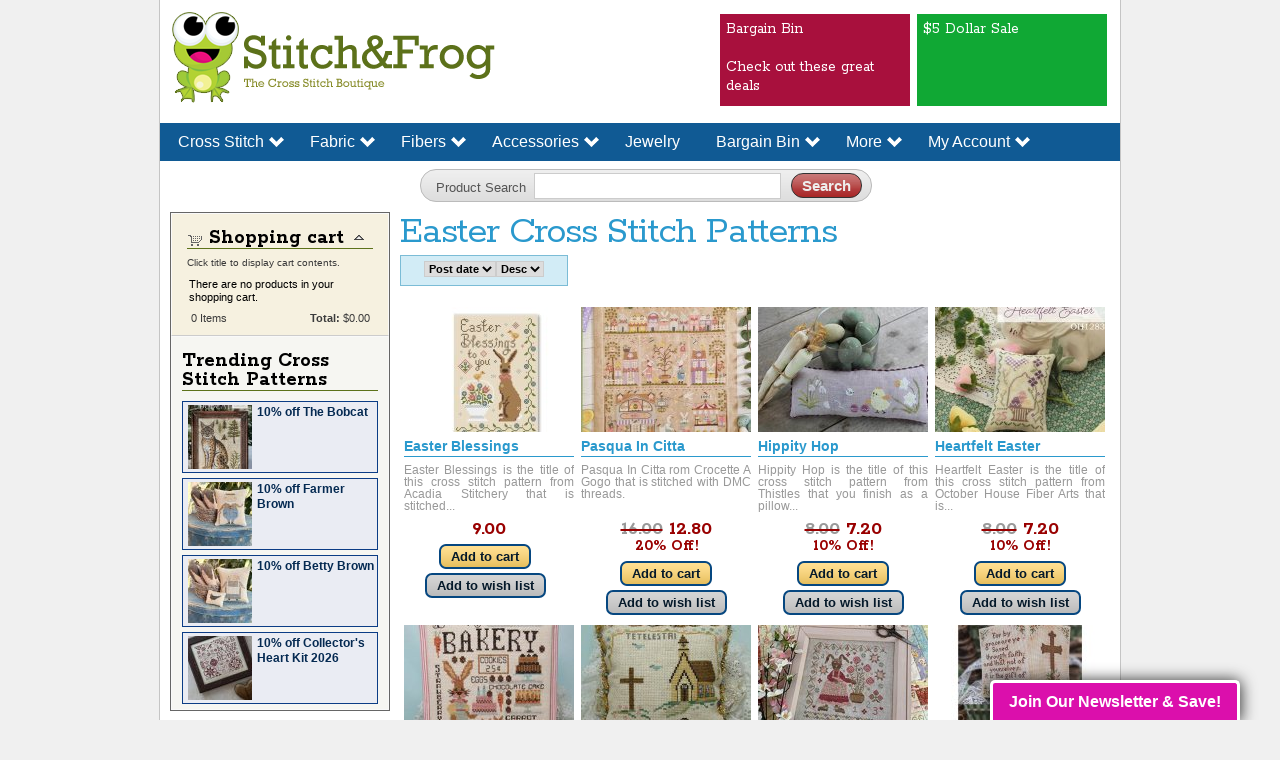

--- FILE ---
content_type: text/html; charset=utf-8
request_url: https://stitchandfrog.com/subject/easter-cross-stitch-patterns
body_size: 17912
content:
<!DOCTYPE html PUBLIC "-//W3C//DTD XHTML+RDFa 1.0//EN"
  "http://www.w3.org/MarkUp/DTD/xhtml-rdfa-1.dtd">
<html xmlns="http://www.w3.org/1999/xhtml" xml:lang="en" version="XHTML+RDFa 1.0" dir="ltr"
  xmlns:content="http://purl.org/rss/1.0/modules/content/"
  xmlns:dc="http://purl.org/dc/terms/"
  xmlns:foaf="http://xmlns.com/foaf/0.1/"
  xmlns:og="http://ogp.me/ns#"
  xmlns:rdfs="http://www.w3.org/2000/01/rdf-schema#"
  xmlns:sioc="http://rdfs.org/sioc/ns#"
  xmlns:sioct="http://rdfs.org/sioc/types#"
  xmlns:skos="http://www.w3.org/2004/02/skos/core#"
  xmlns:xsd="http://www.w3.org/2001/XMLSchema#"
  xmlns:schema="http://schema.org/"
  xmlns:article="http://ogp.me/ns/article#"
  xmlns:book="http://ogp.me/ns/book#"
  xmlns:profile="http://ogp.me/ns/profile#"
  xmlns:video="http://ogp.me/ns/video#">

<head profile="http://www.w3.org/1999/xhtml/vocab">
  <meta http-equiv="Content-Type" content="text/html; charset=utf-8" />
<link rel="alternate" type="application/rss+xml" title="Easter" href="https://stitchandfrog.com/taxonomy/term/65/all/feed" />
<link rel="shortcut icon" href="https://stitchandfrog.com/sites/default/files/snf-fav.ico" type="image/vnd.microsoft.icon" />
<meta property="fb:app_id" content="334409499941083" />
<meta name="generator" content="Drupal 7 (http://drupal.org)" />
<link rel="canonical" href="https://stitchandfrog.com/subject/easter-cross-stitch-patterns" />
<link rel="shortlink" href="https://stitchandfrog.com/taxonomy/term/65" />
<meta property="og:site_name" content="Stitch &amp; Frog" />
<meta property="og:type" content="article" />
<meta property="og:url" content="https://stitchandfrog.com/subject/easter-cross-stitch-patterns" />
<meta property="og:title" content="Easter" />
  <title>Easter</title>
  <link type="text/css" rel="stylesheet" href="https://stitchandfrog.com/sites/default/files/css/css_xE-rWrJf-fncB6ztZfd2huxqgxu4WO-qwma6Xer30m4.css" media="all" />
<link type="text/css" rel="stylesheet" href="https://stitchandfrog.com/sites/default/files/css/css_ETHCD6TTO4zqRYnp8aGBAISVqi0EZ1Wr4-fLuLjcpu8.css" media="all" />
<link type="text/css" rel="stylesheet" href="https://stitchandfrog.com/sites/default/files/css/css_VO2qp0tHV5yQ2VPZ8FcRHfKOhPsTf7B7JNg4g5rm4Bg.css" media="all" />
<link type="text/css" rel="stylesheet" href="https://stitchandfrog.com/sites/default/files/css/css_eKCjfA-PYSiefDpcyOAPlSvPMAwEr9PAMdyvY0DvYbU.css" media="all" />
<style type="text/css" media="all">
<!--/*--><![CDATA[/*><!--*/
#sliding-popup.sliding-popup-bottom{background:#0779bf;}#sliding-popup .popup-content #popup-text h1,#sliding-popup .popup-content #popup-text h2,#sliding-popup .popup-content #popup-text h3,#sliding-popup .popup-content #popup-text p{color:#fff !important;}

/*]]>*/-->
</style>
<link type="text/css" rel="stylesheet" href="https://stitchandfrog.com/sites/default/files/css/css_gi_MZEp4og2XUVulH6i_iJGFiI3cBUiIZGaaAg0UVPk.css" media="all" />
<link type="text/css" rel="stylesheet" href="https://stitchandfrog.com/sites/default/files/css/css_2THG1eGiBIizsWFeexsNe1iDifJ00QRS9uSd03rY9co.css" media="print" />
</head>
<body class="html not-front not-logged-in two-sidebars page-taxonomy page-taxonomy-term page-taxonomy-term- page-taxonomy-term-65 featured footer-columns"  ng-app="snfWebApp">
  <div id="skip-link">
    <a href="#main-content" class="element-invisible element-focusable">Skip to main content</a>
  </div>
    <div id="body-wrapper">
<div id="page-wrapper"><div id="page">

  <div id="header" class="without-secondary-menu"><div class="section clearfix">
          <div class="logo">
        <a href="/" title="Home" rel="home" id="logo">
          <img src="https://stitchandfrog.com/sites/all/themes/snf/logo.png" alt="Home" />
        </a>
      </div>
      <div id="head-search">
          <div class="region region-header">
    <div id="block-block-46" class="block block-block">

    
  <div class="content">
    <table><tbody>
    <tr>
<td>
<div class="header-feature-gum-stick"  style="background: #a8103d; font-size: 12px; margin-bottom: 3px;height: 92px"><a href="/bargain-bin">Bargain Bin<br /><br />Check out these great deals</div>
</td>
<td>
<div class="header-feature-gum-stick"  style="background: #10a834; font-size: 12px; margin-bottom: 3px;height: 92px"><a href="/advanced-product-search?f%5B0%5D=field_subject%3A10597">$5 Dollar Sale</div>
</td>
    </tr>
</tbody></table>
<style type="text/css">
.section div.logo { margin:10px }
</style>  </div>
</div>
  </div>
      </div>
    
    
                                    
                  <div id="site-slogan" class="element-invisible">
            Cross stitch patterns, cross stitch kits and accessories.          </div>
        
      </div> 
                </div> 
      </div>
    <div id="menu-wrapper">
          
      <div id="featured"><div class="section clearfix">
        <div class="region region-featured">
    <div id="block-nice-menus-1" class="block block-nice-menus">

    
  <div class="content">
    <ul class="nice-menu nice-menu-down nice-menu-menu-menu-catalog" id="nice-menu-1"><li class="menu-1546 menuparent  menu-path-catalog-cross-stitch first odd "><a href="/catalog/cross-stitch?sort_by=title&amp;sort_order=ASC" title="">Cross Stitch</a><ul><li class="menu-1719 menu-path-new-cross-stitch first odd "><a href="/new-cross-stitch" title="">New Cross Stitch</a></li>
<li class="menu-1735 menu-path-halloween-cross-stitch  even "><a href="/halloween-cross-stitch" title="">Halloween</a></li>
<li class="menu-1734 menu-path-christmas-cross-stitch  odd "><a href="/christmas-cross-stitch" title="">Christmas</a></li>
<li class="menu-1561 menu-path-cross-stitch-samplers  even "><a href="/cross-stitch-samplers" title="The latest cross stitch patterns!">Samplers</a></li>
<li class="menu-1712 menu-path-cross-stitch-designers  odd "><a href="/cross-stitch-designers" title="Cross Stitch Designer Index">Designers</a></li>
<li class="menu-2349 menu-path-sstitchandfrogcom-subject-reproduction-samplers-cross-stitch-patterns  even "><a href="https://stitchandfrog.com/subject/reproduction-samplers-cross-stitch-patterns" title="">Reproduction Samplers</a></li>
<li class="menu-1745 menu-path-easter-cross-stitch  odd "><a href="/easter-cross-stitch" title="">Easter</a></li>
<li class="menu-4745 menu-path-sstitchandfrogcom-advanced-product-searchf5b05dtaxonomy-catalog3a1792  even "><a href="https://stitchandfrog.com/advanced-product-search?f%5B0%5D=taxonomy_catalog%3A1792" title="">Cross Stitch Kits</a></li>
<li class="menu-4757 menu-path-new-punch-needle-patterns  odd last"><a href="/new-punch-needle-patterns" title="">New Punch Needle</a></li>
</ul></li>
<li class="menu-1547 menuparent  menu-path-sstitchandfrogcom-advanced-product-searchf255b0255dtaxonomy-catalog3a5f255b1255dfield-vendor3a2500f-0taxonomy-catalog3a5  even "><a href="https://stitchandfrog.com/advanced-product-search?f%255B0%255D=taxonomy_catalog%3A5&amp;f%255B1%255D=field_vendor%3A2500&amp;f[0]=taxonomy_catalog%3A5&amp;f%5B0%5D=taxonomy_catalog%3A5" title="">Fabric</a><ul><li class="menu-4758 menu-path-taxonomy-term-10700 first odd "><a href="/vendor/cedar-river-linen" title="">Cedar River Linen</a></li>
<li class="menu-4759 menu-path-taxonomy-term-9865  even "><a href="/vendor/fiber-whim" title="">Fiber on a Whim</a></li>
<li class="menu-3820 menu-path-sstitchandfrogcom-vendor-fox-and-rabbit-designs-fabrics  odd "><a href="https://stitchandfrog.com/vendor/fox-and-rabbit-designs-fabrics" title="">Fox and Rabbit Fabrics</a></li>
<li class="menu-4744 menu-path-sstitchandfrogcom-vendor-needle-and-flax  even "><a href="https://stitchandfrog.com/vendor/needle-and-flax" title="">Needle and Flax</a></li>
<li class="menu-1740 menu-path-picture-this-plus-fabric  odd "><a href="/picture-this-plus-fabric" title="">Picture This Plus</a></li>
<li class="menu-1744 menu-path-r-and-r-reproductions-fabric  even "><a href="/r-and-r-reproductions-fabric" title="">R&amp;R Reproductions Fabrics</a></li>
<li class="menu-3822 menu-path-sstitchandfrogcom-vendor-seraphim-fabrics-laurie  odd "><a href="https://stitchandfrog.com/vendor/seraphim-fabrics-laurie" title="">Seraphim Fabrics By Laurie</a></li>
<li class="menu-2360 menu-path-sstitchandfrogcom-vendor-stephanies-fabrics  even "><a href="https://stitchandfrog.com/vendor/stephanies-fabrics" title="">Stephanie&#039;s Fabric</a></li>
<li class="menu-1743 menu-path-weeks-dye-works-fabric  odd "><a href="/weeks-dye-works-fabric" title="">Weeks Dye Works</a></li>
<li class="menu-1725 menu-path-wichelt-imports-fabric  even "><a href="/wichelt-imports-fabric" title="">Wichelt Imports</a></li>
<li class="menu-1739 menu-path-zweigart-fabric  odd last"><a href="/zweigart-fabric" title="">Zweigart Fabric</a></li>
</ul></li>
<li class="menu-1548 menuparent  menu-path-catalog-6  odd "><a href="/catalog/fibers" title="">Fibers</a><ul><li class="menu-2306 menu-path-taxonomy-term-2633 first odd "><a href="/vendor/caron-collection" title="">Caron Collection</a></li>
<li class="menu-1730 menu-path-taxonomy-term-445  even "><a href="/vendor/classic-colorworks-belle-soie" title="">Classic Colorworks (Belle Soie)</a></li>
<li class="menu-1733 menu-path-taxonomy-term-2223  odd "><a href="/vendor/dinky-dyes" title="">Dinky Dyes</a></li>
<li class="menu-2364 menu-path-sstitchandfrogcom-thread-type-dmc-six-strand-floss  even "><a href="https://stitchandfrog.com/thread-type/dmc-six-strand-floss" title="">DMC Six Strand Floss</a></li>
<li class="menu-2365 menu-path-sstitchandfrogcom-thread-type-dmc-specialty  odd "><a href="https://stitchandfrog.com/thread-type/dmc-specialty" title="">DMC Specialty</a></li>
<li class="menu-2314 menu-path-sstitchandfrogcom-vendor-kreinik  even "><a href="https://stitchandfrog.com/vendor/kreinik" title="">Kreinik</a></li>
<li class="menu-1729 menu-path-taxonomy-term-267  odd "><a href="/vendor/gentle-art-sampler-threads" title="">Gentle Arts</a></li>
<li class="menu-2305 menu-path-taxonomy-term-3310  even "><a href="/vendor/sulky" title="">Sulky</a></li>
<li class="menu-1728 menu-path-taxonomy-term-68  odd last"><a href="/vendor/weeks-dye-works" title="">Weeks Dye Works</a></li>
</ul></li>
<li class="menu-1549 menuparent  menu-path-catalog-840  even "><a href="/catalog/accessories" title="">Accessories</a><ul><li class="menu-1724 menu-path-advanced-product-search first odd "><a href="/advanced-product-search?search_api_views_fulltext=fob" title="">Fobs</a></li>
<li class="menu-2307 menu-path-sstitchandfrogcom-advanced-product-searchf-0taxonomy-catalog3a840f-1field-accessory-type253aname3amill20hill20beads  even "><a href="https://stitchandfrog.com/advanced-product-search?f[0]=taxonomy_catalog%3A840&amp;f[1]=field_accessory_type%253Aname%3AMill%20Hill%20Beads" title="">Mill Hill Beads</a></li>
<li class="menu-2312 menu-path-sstitchandfrogcom-advanced-product-searchf-0taxonomy-catalog3a840f-1field-accessory-type253aname3aneedleminder  odd "><a href="https://stitchandfrog.com/advanced-product-search?f[0]=taxonomy_catalog%3A840&amp;f[1]=field_accessory_type%253Aname%3ANeedleminder" title="">Needleminders</a></li>
<li class="menu-2313 menu-path-sstitchandfrogcom-advanced-product-searchf-0taxonomy-catalog3a840f-1field-accessory-type253aname3aneedles  even "><a href="https://stitchandfrog.com/advanced-product-search?f[0]=taxonomy_catalog%3A840&amp;f[1]=field_accessory_type%253Aname%3ANeedles" title="">Needles</a></li>
<li class="menu-4743 menu-path-taxonomy-term-2918  odd "><a href="/accessory-type/perforated-paper" title="">Perforated Paper</a></li>
<li class="menu-1721 menu-path-advanced-product-search  even "><a href="/advanced-product-search?search_api_views_fulltext=scissors" title="">Scissors</a></li>
<li class="menu-2342 menu-path-sstitchandfrogcom-advanced-product-searchf-0taxonomy-catalog3a840f-1field-accessory-type253aname3atrim20and20rick20rack  odd last"><a href="https://stitchandfrog.com/advanced-product-search?f[0]=taxonomy_catalog%3A840&amp;f[1]=field_accessory_type%253Aname%3ATrim%20and%20Rick%20Rack" title="">Trim and Rick Rack</a></li>
</ul></li>
<li class="menu-1550 menu-path-taxonomy-term-2293  odd "><a href="/costume-jewelry" title="">Jewelry</a></li>
<li class="menu-1716 menuparent  menu-path-bargain-bin  even "><a href="/bargain-bin" title="">Bargain Bin</a><ul><li class="menu-1717 menu-path-bargain-bin first odd "><a href="/bargain-bin" title="">Bargain Bin</a></li>
<li class="menu-2350 menu-path-sstitchandfrogcom-advanced-product-searchf-0field-on-sale3a3859  even "><a href="https://stitchandfrog.com/advanced-product-search?f[0]=field_on_sale%3A3859" title="">10% Off Items</a></li>
<li class="menu-2345 menu-path-advanced-product-search  odd "><a href="/advanced-product-search?f%5B0%5D=field_on_sale%3A2626" title="">20% Off Items</a></li>
<li class="menu-2344 menu-path-advanced-product-search  even "><a href="/advanced-product-search?f%5B0%5D=field_on_sale%3A2628" title="">30% Off Items</a></li>
<li class="menu-2343 menu-path-advanced-product-search  odd "><a href="/advanced-product-search?f%5B0%5D=field_on_sale%3A2630" title="">40% Off Items</a></li>
<li class="menu-4760 menu-path-taxonomy-term-2632  even last"><a href="/bargain-bin/50-pct-off" title="">50% Off Items</a></li>
</ul></li>
<li class="menu-1723 menuparent  menu-path-advanced-product-search  odd "><a href="/advanced-product-search?search_api_views_fulltext=" title="">More</a><ul><li class="menu-1564 menu-path-node-6059 first odd "><a href="/cross-stitch-gift-certificate" title="Share the gift of cross stitch!">Gift Certificates</a></li>
<li class="menu-1848 menu-path-node-9775  even "><a href="/how-apply-coupon" title="">How to Apply a  Coupon</a></li>
<li class="menu-1742 menu-path-node-1057  odd "><a href="/stitchandfrog-and-me" title="">About Us &amp; Terms</a></li>
<li class="menu-4755 menu-path-cross-stitch-news  even "><a href="/cross-stitch-news" title="">Cross Stitch News</a></li>
<li class="menu-4747 menu-path-frequently-asked-questions  odd last"><a href="/frequently-asked-questions" title="">FAQ</a></li>
</ul></li>
<li class="menu-1736 menuparent  menu-path-user  even last"><a href="/user" title="">My Account</a><ul><li class="menu-1737 menu-path-wishlist first odd last"><a href="/wishlist" title="">Wishlist</a></li>
</ul></li>
</ul>
  </div>
</div>
<div id="block-views-fc69b939496933377ae9d88c482dc145" class="block block-views">

    
  <div class="content">
    <form action="/advanced-product-search" method="get" id="views-exposed-form-advanced-cross-stitch-pattern-search-page" accept-charset="UTF-8"><div><div class="views-exposed-form">
  <div class="views-exposed-widgets clearfix">
          <div id="edit-search-api-views-fulltext-wrapper" class="views-exposed-widget views-widget-filter-search_api_views_fulltext">
                  <label for="edit-search-api-views-fulltext">
            Product Search          </label>
                        <div class="views-widget">
          <div class="form-item form-type-textfield form-item-search-api-views-fulltext">
 <input type="text" id="edit-search-api-views-fulltext" name="search_api_views_fulltext" value="" size="30" maxlength="128" class="form-text" />
</div>
        </div>
              </div>
                    <div class="views-exposed-widget views-submit-button">
      <input type="submit" id="edit-submit-advanced-cross-stitch-pattern-search" value="Search" class="form-submit" />    </div>
      </div>
</div>
</div></form>  </div>
</div>
  </div>
    </div></div> 
     </div>
   </div> 
            <div class="page-wrapper">
    <div id="main-wrapper" class="clearfix"><div id="main" class="clearfix">
            <div id="snf-sidebar">
          <div id="sidebar-second" class="column sidebar"><div class="section">
          <div class="region region-sidebar-second">
    <div id="block-uc-cart-cart" class="block block-uc-cart">

    <h2><a href="/cart"><span class="cart-block-icon-empty" title="View your shopping cart."></span></a><span class="cart-block-title-bar" title="Show/hide shopping cart contents.">Shopping cart<span class="cart-block-arrow"></span></span></h2>
  
  <div class="content">
    <span class="cart-help-text">Click title to display cart contents.</span><p class="cart-block-items uc-cart-empty">There are no products in your shopping cart.</p><table class="cart-block-summary"><tbody><tr><td class="cart-block-summary-items"><span class="num-items">0</span> Items</td><td class="cart-block-summary-total"><label>Total:</label> <span class="uc-price">$0.00</span></td></tr></tbody></table>  </div>
</div>
<div id="block-snf-reports-sidebar-advert" class="block block-snf-reports">

    <h2>Trending Cross Stitch Patterns</h2>
  
  <div class="content">
    <div class="sidebar-wrapper"><a style="display:block;float:left" title="The Bobcat" href="/cross-stitch/bobcat"><img typeof="foaf:Image" src="/sites/default/files/styles/sidebar_thumbnail/public/Bobcat_0.jpg?itok=y6-hCrye" width="64" height="64" alt="The Bobcat" /></a><p><a href="/cross-stitch/bobcat" title="The Bobcat">10% off The Bobcat</a></p></div><div class="sidebar-wrapper"><a style="display:block;float:left" title="Farmer Brown" href="/cross-stitch/farmer-brown"><img typeof="foaf:Image" src="/sites/default/files/styles/sidebar_thumbnail/public/NFFFarmerBrown.jpg?itok=82AlD_9u" width="64" height="64" alt="Farmer Brown" /></a><p><a href="/cross-stitch/farmer-brown" title="Farmer Brown">10% off Farmer Brown</a></p></div><div class="sidebar-wrapper"><a style="display:block;float:left" title="Betty Brown" href="/cross-stitch/betty-brown"><img typeof="foaf:Image" src="/sites/default/files/styles/sidebar_thumbnail/public/NFFBettyBrown.jpg?itok=yAn5kV2p" width="64" height="64" alt="Betty Brown" /></a><p><a href="/cross-stitch/betty-brown" title="Betty Brown">10% off Betty Brown</a></p></div><div class="sidebar-wrapper"><a style="display:block;float:left" title="Collector's Heart Kit 2026" href="/cross-stitch/collectors-heart-kit-2026"><img typeof="foaf:Image" src="/sites/default/files/styles/sidebar_thumbnail/public/HIHHeartKit_1.jpg?itok=l-KWDpPw" width="64" height="64" alt="Collector&#039;s Heart Kit 2026" /></a><p><a href="/cross-stitch/collectors-heart-kit-2026" title="Collector's Heart Kit 2026">10% off Collector's Heart Kit 2026</a></p></div>  </div>
</div>
  </div>
 
      <div id="messages"></div>      </div></div> 
    
          <div id="sidebar-first" class="column sidebar"><div class="section">
          <div class="region region-sidebar-first">
    <div id="block-poll-recent" class="block block-poll">

    <h2>Cross Stitch Poll</h2>
  
  <div class="content">
    <form class="ajax-poll  ajax-vote" action="/subject/easter-cross-stitch-patterns" method="post" id="poll-view-voting" accept-charset="UTF-8"><div><div class="poll">
  <div class="vote-form">
    <div class="choices">
              <div class="title">Please select one as first choice for fabric type:</div>
            <div class="form-item form-type-radios form-item-choice">
  <label class="element-invisible" for="edit-choice">Choices </label>
 <div id="edit-choice" class="form-radios"><div class="form-item form-type-radio form-item-choice">
 <input type="radio" id="edit-choice-108" name="choice" value="108" class="form-radio" />  <label class="option" for="edit-choice-108">Modena </label>

</div>
<div class="form-item form-type-radio form-item-choice">
 <input type="radio" id="edit-choice-109" name="choice" value="109" class="form-radio" />  <label class="option" for="edit-choice-109">Linen </label>

</div>
<div class="form-item form-type-radio form-item-choice">
 <input type="radio" id="edit-choice-110" name="choice" value="110" class="form-radio" />  <label class="option" for="edit-choice-110">Aida </label>

</div>
<div class="form-item form-type-radio form-item-choice">
 <input type="radio" id="edit-choice-111" name="choice" value="111" class="form-radio" />  <label class="option" for="edit-choice-111">Evenweave </label>

</div>
</div>
</div>
    </div>
    <input type="submit" id="edit-vote" name="op" value="Vote" class="form-submit" />  </div>
    <input type="hidden" name="form_build_id" value="form-f-OSc__0fVKziOwlzhiJr1KHq7l_gZoO5VwxbaHm1FQ" />
<input type="hidden" name="form_id" value="poll_view_voting" />
<input type="hidden" name="ajax_url" value="/poll/ajax/vote/27111/1/1" />
<input type="hidden" name="ajax_text" value="Voting..." />
</div>
</div></form><ul class="links"><li class="0 first"><a href="/poll" title="View the list of polls on this site.">Older polls</a></li>
<li class="1 last"><a href="/node/27111/results" title="View the current poll results.">Results</a></li>
</ul>  </div>
</div>
<div id="block-block-5" class="block block-block">

    <h2>Cross Stitch Designer</h2>
  
  <div class="content">
    <div id="designer-block">
<span title="A Gardner's Needle" class="a-gardner's-needle"  onclick='window.open("/gardners-needle-cross-stitch", "_self");'>A Gardner's Needle (2)</span><br/><span title="Acadia Stitchery" class="acadia-stitchery"  onclick='window.open("/acadia-stitchery-cross-stitch", "_self");'>Acadia Stitchery (6)</span><br/><span title="Annie Beez Folk Art" class="annie-beez-folk-art"  onclick='window.open("/annie-beez-folk-art-cross-stitch", "_self");'>Annie Beez Folk Art (12)</span><br/><span title="Antique Needleworkers" class="antique-needleworkers"  onclick='window.open("/antique-needleworkers-cross-stitch", "_self");'>Antique Needleworkers (6)</span><br/><span title="Artful Offerings" class="artful-offerings"  onclick='window.open("/artful-offerings-cross-stitch", "_self");'>Artful Offerings (11)</span><br/><span title="Artsy Housewife" class="artsy-housewife"  onclick='window.open("/artsy-housewife-cross-stitch", "_self");'>Artsy Housewife (11)</span><br/><span title="Atelier Soed Idee" class="atelier-soed-idee"  onclick='window.open("/atelier-soed-idee-cross-stitch", "_self");'>Atelier Soed Idee (1)</span><br/><span title="Bent Creek" class="bent-creek"  onclick='window.open("/bent-creek-cross-stitch", "_self");'>Bent Creek (6)</span><br/><span title="Birds of a Feather" class="birds-of-a-feather"  onclick='window.open("/cross-stitch-designers/birds-feather", "_self");'>Birds of a Feather (1)</span><br/><span title="Blackbird Designs" class="blackbird-designs"  onclick='window.open("/cross-stitch-designers/blackbird-designs", "_self");'>Blackbird Designs (62)</span><br/><span title="Blue Flower" class="blue-flower"  onclick='window.open("/blue-flower-cross-stitch", "_self");'>Blue Flower (9)</span><br/><span title="Blueberry Ridge Designs" class="blueberry-ridge-designs"  onclick='window.open("/blueberry-ridge-designs-cross-stitch", "_self");'>Blueberry Ridge Designs (9)</span><br/><span title="Boomerang Stitches" class="boomerang-stitches"  onclick='window.open("/boomerang-stitches-cross-stitch", "_self");'>Boomerang Stitches (4)</span><br/><span title="Cardan Antiques and Needlework" class="cardan-antiques-and-needlework"  onclick='window.open("/cardan-antiques-and-needlework-cross-stitch", "_self");'>Cardan Antiques and Needlework (2)</span><br/><span title="Carriage House Samplings" class="carriage-house-samplings"  onclick='window.open("/cross-stitch-designers/carriage-house-samplings", "_self");'>Carriage House Samplings (12)</span><br/><span title="Cherry Blossoms" class="cherry-blossoms"  onclick='window.open("/cherry-blossoms-cross-stitch", "_self");'>Cherry Blossoms (4)</span><br/><span title="Cherry Hill Stitchery" class="cherry-hill-stitchery"  onclick='window.open("/cherry-hill-stitchery-cross-stitch", "_self");'>Cherry Hill Stitchery (3)</span><br/><span title="Chessie and Me" class="chessie-and-me"  onclick='window.open("/cross-stitch-designers/chessie-and-me", "_self");'>Chessie and Me (11)</span><br/><span title="Cosford Rise Stitchery" class="cosford-rise-stitchery"  onclick='window.open("/cosford-rise-stitchery-cross-stitch", "_self");'>Cosford Rise Stitchery (2)</span><br/><span title="Cottage Garden Samplings" class="cottage-garden-samplings"  onclick='window.open("/cottage-garden-samplings-cross-stitch", "_self");'>Cottage Garden Samplings (38)</span><br/><span title="Country Cottage Needleworks" class="country-cottage-needleworks"  onclick='window.open("/country-cottage-needleworks-cross-stitch", "_self");'>Country Cottage Needleworks (31)</span><br/><span title="Crafty Bluebonnet Designs" class="crafty-bluebonnet-designs"  onclick='window.open("/crafty-bluebonnet-designs-cross-stitch", "_self");'>Crafty Bluebonnet Designs (18)</span><br/><span title="Crocette a Gogo" class="crocette-a-gogo"  onclick='window.open("/crocette-gogo-cross-stitch", "_self");'>Crocette a Gogo (6)</span><br/><span title="Cross Stitch Antiques" class="cross-stitch-antiques"  onclick='window.open("/cross-stitch-antiques-cross-stitch", "_self");'>Cross Stitch Antiques (4)</span><br/><span title="Crossing Centuries" class="crossing-centuries"  onclick='window.open("/crossing-centuries-cross-stitch", "_self");'>Crossing Centuries (5)</span><br/><span title="Cuore e Batticuore" class="cuore-e-batticuore"  onclick='window.open("/cuore-e-batticuore-cross-stitch", "_self");'>Cuore e Batticuore (1)</span><br/><span title="Darling & Whimsy Designs" class="darling-&-whimsy-designs"  onclick='window.open("/darling-whimsy-designs-cross-stitch", "_self");'>Darling & Whimsy Designs (4)</span><br/><span title="Dirty Annie" class="dirty-annie"  onclick='window.open("/dirty-annie-cross-stitch", "_self");'>Dirty Annie (3)</span><br/><span title="Erica Michaels" class="erica-michaels"  onclick='window.open("/cross-stitch-designers/erica-michaels", "_self");'>Erica Michaels (4)</span><br/><span title="Erin Elizabeth Designs" class="erin-elizabeth-designs"  onclick='window.open("/erin-elizabeth-designs-cross-stitch", "_self");'>Erin Elizabeth Designs (3)</span><br/><span title="Finally A Farmgirl Designs" class="finally-a-farmgirl-designs"  onclick='window.open("/finally-farmgirl-designs-cross-stitch", "_self");'>Finally A Farmgirl Designs (1)</span><br/><span title="Fox and Rabbit Designs" class="fox-and-rabbit-designs"  onclick='window.open("/fox-and-rabbit-designs-cross-stitch", "_self");'>Fox and Rabbit Designs (1)</span><br/><span title="From The Heart" class="from-the-heart"  onclick='window.open("/cross-stitch-designers/heart", "_self");'>From The Heart (17)</span><br/><span title="GiGi R" class="gigi-r"  onclick='window.open("/cross-stitch-designers/gigi-r-cross-stitch-patterns", "_self");'>GiGi R (117)</span><br/><span title="Hands Across The Sea" class="hands-across-the-sea"  onclick='window.open("/hands-across-sea-cross-stitch", "_self");'>Hands Across The Sea (1)</span><br/><span title="Hands Across The Sea Samplers" class="hands-across-the-sea-samplers"  onclick='window.open("/hands-across-sea-samplers-cross-stitch", "_self");'>Hands Across The Sea Samplers (5)</span><br/><span title="Hands On Design" class="hands-on-design"  onclick='window.open("/hands-design-cross-stitch-0", "_self");'>Hands On Design (55)</span><br/><span title="Hands To Work" class="hands-to-work"  onclick='window.open("/hands-work-cross-stitch", "_self");'>Hands To Work (8)</span><br/><span title="Happiness Is Heartmade" class="happiness-is-heartmade"  onclick='window.open("/happiness-heartmade-cross-stitch", "_self");'>Happiness Is Heartmade (7)</span><br/><span title="Heart In Hand Needleart" class="heart-in-hand-needleart"  onclick='window.open("/heart-hand-needleart-cross-stitch-0", "_self");'>Heart In Hand Needleart (47)</span><br/><span title="Heartstring Samplery" class="heartstring-samplery"  onclick='window.open("/cross-stitch-designers/heartstring-samplery", "_self");'>Heartstring Samplery (12)</span><br/><span title="Homespun Elegance" class="homespun-elegance"  onclick='window.open("/cross-stitch-designers/homespun-elegance", "_self");'>Homespun Elegance (7)</span><br/><span title="Homespun Samplar" class="homespun-samplar"  onclick='window.open("/homespun-samplar-cross-stitch", "_self");'>Homespun Samplar (1)</span><br/><span title="Jan Hicks Creates" class="jan-hicks-creates"  onclick='window.open("/jan-hicks-creates-cross-stitch", "_self");'>Jan Hicks Creates (10)</span><br/><span title="Jardin Prive" class="jardin-prive"  onclick='window.open("/jardin-prive-cross-stitch", "_self");'>Jardin Prive (5)</span><br/><span title="JBW Designs" class="jbw-designs"  onclick='window.open("/cross-stitch-designers/jbw-designs", "_self");'>JBW Designs (9)</span><br/><span title="Jeanette Crews Designs" class="jeanette-crews-designs"  onclick='window.open("/cross-stitch-designers/jeanette-crews-designs", "_self");'>Jeanette Crews Designs (1)</span><br/><span title="Jeanette Douglas Designs" class="jeanette-douglas-designs"  onclick='window.open("/cross-stitch-designers/jeanette-douglas-designs", "_self");'>Jeanette Douglas Designs (23)</span><br/><span title="Joan Elliott Design" class="joan-elliott-design"  onclick='window.open("/joan-elliott-design-cross-stitch", "_self");'>Joan Elliott Design (4)</span><br/><span title="Just Nan" class="just-nan"  onclick='window.open("/cross-stitch-designers/just-nan", "_self");'>Just Nan (1)</span><br/><span title="Kathy Barrick" class="kathy-barrick"  onclick='window.open("/kathy-barrick-cross-stitch", "_self");'>Kathy Barrick (24)</span><br/><span title="Kiralyn's Needlearts" class="kiralyn's-needlearts"  onclick='window.open("/kiralyns-needlearts-cross-stitch", "_self");'>Kiralyn's Needlearts (10)</span><br/><span title="La D Da" class="la-d-da"  onclick='window.open("/cross-stitch-designers/la-d-da", "_self");'>La D Da (8)</span><br/><span title="Les Petites Croix De Lucie" class="les-petites-croix-de-lucie"  onclick='window.open("/les-petites-croix-de-lucie-cross-stitch", "_self");'>Les Petites Croix De Lucie (3)</span><br/><span title="Lila's Studio" class="lila's-studio"  onclick='window.open("/cross-stitch-designers/lilas-studio", "_self");'>Lila's Studio (15)</span><br/><span title="Lindy Stitches" class="lindy-stitches"  onclick='window.open("/lindy-stitches-cross-stitch", "_self");'>Lindy Stitches (1)</span><br/><span title="Little House Needleworks" class="little-house-needleworks"  onclick='window.open("/cross-stitch-designers/little-house-needleworks", "_self");'>Little House Needleworks (66)</span><br/><span title="Little Robin Designs" class="little-robin-designs"  onclick='window.open("/little-robin-designs-cross-stitch", "_self");'>Little Robin Designs (16)</span><br/><span title="Liz Matthews" class="liz-matthews"  onclick='window.open("/liz-matthews-cross-stitch", "_self");'>Liz Matthews (14)</span><br/><span title="Lola Crow" class="lola-crow"  onclick='window.open("/lola-crow-cross-stitch", "_self");'>Lola Crow (3)</span><br/><span title="Lucy Beam" class="lucy-beam"  onclick='window.open("/lucy-beam-cross-stitch", "_self");'>Lucy Beam (7)</span><br/><span title="Luminous Fiber Arts" class="luminous-fiber-arts"  onclick='window.open("/luminous-fiber-arts-cross-stitch", "_self");'>Luminous Fiber Arts (5)</span><br/><span title="Madame Chantilly" class="madame-chantilly"  onclick='window.open("/madame-chantilly-cross-stitch", "_self");'>Madame Chantilly (1)</span><br/><span title="Merry Wind Farm" class="merry-wind-farm"  onclick='window.open("/merry-wind-farm-cross-stitch", "_self");'>Merry Wind Farm (3)</span><br/><span title="Michelle Ink Designs" class="michelle-ink-designs"  onclick='window.open("/cross-stitch-designers/michelle-ink-designs", "_self");'>Michelle Ink Designs (1)</span><br/><span title="Mirabilia" class="mirabilia"  onclick='window.open("/mirabilia-cross-stitch", "_self");'>Mirabilia (8)</span><br/><span title="Modern Folk Embroidery" class="modern-folk-embroidery"  onclick='window.open("/modern-folk-embroidery-cross-stitch", "_self");'>Modern Folk Embroidery (5)</span><br/><span title="Mojo Stitches" class="mojo-stitches"  onclick='window.open("/mojo-stitches-cross-stitch", "_self");'>Mojo Stitches (6)</span><br/><span title="MTV Designs" class="mtv-designs"  onclick='window.open("/mtv-designs-cross-stitch", "_self");'>MTV Designs (1)</span><br/><span title="My Big Toe" class="my-big-toe"  onclick='window.open("/cross-stitch-designers/my-big-toe", "_self");'>My Big Toe (2)</span><br/><span title="Needle WorkPress" class="needle-workpress"  onclick='window.open("/cross-stitch-designers/needle-workpress", "_self");'>Needle WorkPress (29)</span><br/><span title="Notforgotten Farm" class="notforgotten-farm"  onclick='window.open("/cross-stitch-designers/notforgotten-farm", "_self");'>Notforgotten Farm (29)</span><br/><span title="October House Fiber Arts" class="october-house-fiber-arts"  onclick='window.open("/october-house-fiber-arts-cross-stitch", "_self");'>October House Fiber Arts (27)</span><br/><span title="Olde Willow Stitchery" class="olde-willow-stitchery"  onclick='window.open("/olde-willow-stitchery-cross-stitch", "_self");'>Olde Willow Stitchery (3)</span><br/><span title="Pansy Patch Quilts and Stitchery" class="pansy-patch-quilts-and-stitchery"  onclick='window.open("/pansy-patch-quilts-and-stitchery-cross-stitch", "_self");'>Pansy Patch Quilts and Stitchery (23)</span><br/><span title="Pineberry Lane" class="pineberry-lane"  onclick='window.open("/cross-stitch-designers/pineberry-lane", "_self");'>Pineberry Lane (4)</span><br/><span title="Plum Street Samplers" class="plum-street-samplers"  onclick='window.open("/cross-stitch-designers/plum-street-samplers-cross-stitch", "_self");'>Plum Street Samplers (65)</span><br/><span title="Praiseworthy Stitches" class="praiseworthy-stitches"  onclick='window.open("/cross-stitch-designers/praiseworthy-stitches", "_self");'>Praiseworthy Stitches (1)</span><br/><span title="Primrose Cottage Stitches" class="primrose-cottage-stitches"  onclick='window.open("/primrose-cottage-stitches-cross-stitch", "_self");'>Primrose Cottage Stitches (64)</span><br/><span title="Proper Stitcher" class="proper-stitcher"  onclick='window.open("/proper-stitcher-cross-stitch", "_self");'>Proper Stitcher (6)</span><br/><span title="Puntini Puntini" class="puntini-puntini"  onclick='window.open("/puntini-puntini-cross-stitch", "_self");'>Puntini Puntini (1)</span><br/><span title="Quaint Rose Needlearts" class="quaint-rose-needlearts"  onclick='window.open("/quaint-rose-needlearts-cross-stitch", "_self");'>Quaint Rose Needlearts (29)</span><br/><span title="Queenstown Sampler Designs" class="queenstown-sampler-designs"  onclick='window.open("/queenstown-sampler-designs-cross-stitch", "_self");'>Queenstown Sampler Designs (3)</span><br/><span title="Robin Pickens" class="robin-pickens"  onclick='window.open("/robin-pickens-cross-stitch", "_self");'>Robin Pickens (9)</span><br/><span title="Rosewood Manor" class="rosewood-manor"  onclick='window.open("/cross-stitch-designers/rosewood-manor", "_self");'>Rosewood Manor (23)</span><br/><span title="Running With Needles & Scissors" class="running-with-needles-&-scissors"  onclick='window.open("/running-needles-scissors-cross-stitch", "_self");'>Running With Needles & Scissors (5)</span><br/><span title="Samplers and Primitives" class="samplers-and-primitives"  onclick='window.open("/samplers-and-primitives-cross-stitch", "_self");'>Samplers and Primitives (14)</span><br/><span title="Samplers Not Forgotten" class="samplers-not-forgotten"  onclick='window.open("/samplers-not-forgotten-cross-stitch", "_self");'>Samplers Not Forgotten (8)</span><br/><span title="Samsarah Design Studio" class="samsarah-design-studio"  onclick='window.open("/cross-stitch-designers/samsarah-design-studio", "_self");'>Samsarah Design Studio (1)</span><br/><span title="Satsuma Street" class="satsuma-street"  onclick='window.open("/satsuma-street-cross-stitch", "_self");'>Satsuma Street (2)</span><br/><span title="Scattered Seed Samplers" class="scattered-seed-samplers"  onclick='window.open("/scattered-seed-samplers-cross-stitch", "_self");'>Scattered Seed Samplers (7)</span><br/><span title="Serenita Di Campagna" class="serenita-di-campagna"  onclick='window.open("/serenita-di-campagna-cross-stitch", "_self");'>Serenita Di Campagna (1)</span><br/><span title="Shakespeare's Peddler" class="shakespeare's-peddler"  onclick='window.open("/cross-stitch-designers/shakespeares-peddler", "_self");'>Shakespeare's Peddler (3)</span><br/><span title="Shannon Christine Designs" class="shannon-christine-designs"  onclick='window.open("/shannon-christine-designs-cross-stitch-0", "_self");'>Shannon Christine Designs (7)</span><br/><span title="Shepherd's Bush" class="shepherd's-bush"  onclick='window.open("/cross-stitch-designers/shepherds-bush", "_self");'>Shepherd's Bush (2)</span><br/><span title="Stacy Nash Primitives" class="stacy-nash-primitives"  onclick='window.open("/stacy-nash-primitives-cross-stitch", "_self");'>Stacy Nash Primitives (23)</span><br/><span title="Stitches By Ethel" class="stitches-by-ethel"  onclick='window.open("/stitches-ethel-cross-stitch", "_self");'>Stitches By Ethel (15)</span><br/><span title="Sugar Maple Designs" class="sugar-maple-designs"  onclick='window.open("/sugar-maple-designs-cross-stitch", "_self");'>Sugar Maple Designs (1)</span><br/><span title="Summer House Stitche Workes" class="summer-house-stitche-workes"  onclick='window.open("/cross-stitch-designers/summer-house-stitche-workes", "_self");'>Summer House Stitche Workes (40)</span><br/><span title="Sweet Wing Studio" class="sweet-wing-studio"  onclick='window.open("/sweet-wing-studio-cross-stitch", "_self");'>Sweet Wing Studio (15)</span><br/><span title="Tempting Tangles Designs" class="tempting-tangles-designs"  onclick='window.open("/cross-stitch-designers/tempting-tangles-designs", "_self");'>Tempting Tangles Designs (1)</span><br/><span title="Teresa Kogut" class="teresa-kogut"  onclick='window.open("/teresa-kogut-cross-stitch", "_self");'>Teresa Kogut (67)</span><br/><span title="The Prairie Schooler" class="the-prairie-schooler"  onclick='window.open("/cross-stitch-designers/prairie-schooler-cross-stitch-patterns", "_self");'>The Prairie Schooler (53)</span><br/><span title="The Sampler Company" class="the-sampler-company"  onclick='window.open("/the-sampler-company-cross-stitch", "_self");'>The Sampler Company (4)</span><br/><span title="The Scarlett House" class="the-scarlett-house"  onclick='window.open("/cross-stitch-designers/scarlett-house", "_self");'>The Scarlett House (45)</span><br/><span title="The Stitching Parlor" class="the-stitching-parlor"  onclick='window.open("/cross-stitch-designers/stitching-parlor", "_self");'>The Stitching Parlor (1)</span><br/><span title="The Trilogy" class="the-trilogy"  onclick='window.open("/cross-stitch-designers/trilogy", "_self");'>The Trilogy (4)</span><br/><span title="Thistles" class="thistles"  onclick='window.open("/thistles-cross-stitch", "_self");'>Thistles (2)</span><br/><span title="Three Sheep Studio" class="three-sheep-studio"  onclick='window.open("/three-sheep-studio-cross-stitch", "_self");'>Three Sheep Studio (6)</span><br/><span title="Tiny Modernist" class="tiny-modernist"  onclick='window.open("/tiny-modernist-cross-stitch", "_self");'>Tiny Modernist (8)</span><br/><span title="Tralala" class="tralala"  onclick='window.open("/tralala-cross-stitch", "_self");'>Tralala (13)</span><br/><span title="Twin Peak Primitives" class="twin-peak-primitives"  onclick='window.open("/twin-peak-primitives-cross-stitch", "_self");'>Twin Peak Primitives (6)</span><br/><span title="Val's Stuff" class="val's-stuff"  onclick='window.open("/cross-stitch-designers/vals-stuff", "_self");'>Val's Stuff (3)</span><br/><span title="Violets and Verses" class="violets-and-verses"  onclick='window.open("/violets-and-verses-cross-stitch", "_self");'>Violets and Verses (3)</span><br/><span title="Waxing Moon Designs" class="waxing-moon-designs"  onclick='window.open("/cross-stitch-designers/waxing-moon-designs", "_self");'>Waxing Moon Designs (4)</span><br/><span title="Wildflower Stitching LLC" class="wildflower-stitching-llc"  onclick='window.open("/wildflower-stitching-llc-cross-stitch", "_self");'>Wildflower Stitching LLC (8)</span><br/><span title="Wishing Thorn" class="wishing-thorn"  onclick='window.open("/wishing-thorn-cross-stitch", "_self");'>Wishing Thorn (7)</span><br/><a title="With Thy Needle and Thread Cross Stitch" class="left-highlighted" href="/with-thy-needle-and-thread-cross-stitch">With Thy Needle and Thread (3)</a><br/><span title="Yasmin's Made With Love" class="yasmin's-made-with-love"  onclick='window.open("/yasmins-made-love-cross-stitch", "_self");'>Yasmin's Made With Love (2)</span><br/>
</div>
<div>
<span class="designer-links" onclick='jQuery("#designer-block").css("height","auto");jQuery(".designer-links").toggle();'>Click to See More</span>
<span class="designer-links" style="display:none" onclick='jQuery("#designer-block").css("height","150px");jQuery(".designer-links").toggle();'>Click to See Less</span>
</div>  </div>
</div>
<div id="block-block-7" class="block block-block">

    <h2>Cross Stitch Theme</h2>
  
  <div class="content">
    <div id="designer-block2">
<a title="christmas cross stitch" class="left-highlighted" href="/subject/christmas-cross-stitch-patterns">Christmas (211)</a><br/><span title="Reproduction Samplers" class="reproduction-samplers"  onclick='window.open("/subject/reproduction-samplers-cross-stitch-patterns", "_self");'>Reproduction Samplers (201)</span><br/><span title="Nashville Market 2025" class="nashville-market-2025"  onclick='window.open("/subject/nashville-market-2025-cross-stitch-patterns", "_self");'>Nashville Market 2025 (111)</span><br/><span title="Nashville Market 2024" class="nashville-market-2024"  onclick='window.open("/subject/nashville-market-2024-cross-stitch-patterns", "_self");'>Nashville Market 2024 (84)</span><br/><span title="Halloween" class="halloween"  onclick='window.open("/subject/halloween-cross-stitch-patterns", "_self");'>Halloween (78)</span><br/><span title="Patriotic" class="patriotic"  onclick='window.open("/subject/patriotic-cross-stitch-patterns", "_self");'>Patriotic (76)</span><br/><span title="NeedleworkMarketplace2024" class="needleworkmarketplace2024"  onclick='window.open("/subject/needleworkmarketplace2024-cross-stitch-patterns", "_self");'>NeedleworkMarketplace2024 (70)</span><br/><span title="Needlework Marketplace 2025" class="needlework-marketplace-2025"  onclick='window.open("/subject/needlework-marketplace-2025-cross-stitch-patterns", "_self");'>Needlework Marketplace 2025 (60)</span><br/><span title="On Five Dollar Sale" class="on-five-dollar-sale"  onclick='window.open("/subject/five-dollar-sale-cross-stitch-patterns", "_self");'>On Five Dollar Sale (59)</span><br/><span title="Santa" class="santa"  onclick='window.open("/subject/santa-cross-stitch-patterns", "_self");'>Santa (51)</span><br/><span title="Autumn" class="autumn"  onclick='window.open("/subject/autumn-cross-stitch-patterns", "_self");'>Autumn (42)</span><br/><span title="Winter" class="winter"  onclick='window.open("/subject/winter-cross-stitch-patterns", "_self");'>Winter (38)</span><br/><span title="Spring" class="spring"  onclick='window.open("/subject/spring-cross-stitch-patterns", "_self");'>Spring (34)</span><br/><span title="Stitching" class="stitching"  onclick='window.open("/subject/stitching-cross-stitch-patterns", "_self");'>Stitching (31)</span><br/><span title="Fall" class="fall"  onclick='window.open("/subject/fall-cross-stitch-patterns", "_self");'>Fall (30)</span><br/><span title="Bird" class="bird"  onclick='window.open("/subject/bird-cross-stitch-patterns", "_self");'>Bird (26)</span><br/><span title="Alphabet" class="alphabet"  onclick='window.open("/subject/alphabet-cross-stitch-patterns", "_self");'>Alphabet (26)</span><br/><span title="Birds" class="birds"  onclick='window.open("/subject/birds-cross-stitch-patterns", "_self");'>Birds (25)</span><br/><span title="Flowers" class="flowers"  onclick='window.open("/subject/flowers-cross-stitch-patterns", "_self");'>Flowers (24)</span><br/><span title="Snowman" class="snowman"  onclick='window.open("/subject/snowman-cross-stitch-patterns", "_self");'>Snowman (23)</span><br/><span title="Quaker" class="quaker"  onclick='window.open("/subject/quaker-cross-stitch-patterns", "_self");'>Quaker (23)</span><br/><span title="Needlework Marketplace 2023" class="needlework-marketplace-2023"  onclick='window.open("/subject/needlework-marketplace-2023-cross-stitch-patterns", "_self");'>Needlework Marketplace 2023 (21)</span><br/><span title="Home" class="home"  onclick='window.open("/subject/home-cross-stitch-patterns", "_self");'>Home (19)</span><br/><span title="Valentine" class="valentine"  onclick='window.open("/subject/valentine-cross-stitch-patterns", "_self");'>Valentine (19)</span><br/><span title="Nashville Market 2022" class="nashville-market-2022"  onclick='window.open("/subject/nashville-market-2022-cross-stitch-patterns", "_self");'>Nashville Market 2022 (19)</span><br/><span title="Summer" class="summer"  onclick='window.open("/subject/summer-cross-stitch-patterns", "_self");'>Summer (18)</span><br/><span title="Love" class="love"  onclick='window.open("/subject/love-cross-stitch-patterns", "_self");'>Love (18)</span><br/><span title="Thanksgiving" class="thanksgiving"  onclick='window.open("/subject/thanksgiving-cross-stitch-patterns", "_self");'>Thanksgiving (17)</span><br/><span title="Garden" class="garden"  onclick='window.open("/subject/garden-cross-stitch-patterns", "_self");'>Garden (17)</span><br/><span title="House" class="house"  onclick='window.open("/subject/house-cross-stitch-patterns", "_self");'>House (16)</span><br/><span title="Pumpkins" class="pumpkins"  onclick='window.open("/subject/pumpkins-cross-stitch-patterns", "_self");'>Pumpkins (16)</span><br/><span title="Floral" class="floral"  onclick='window.open("/subject/floral-cross-stitch-patterns", "_self");'>Floral (16)</span><br/><span title="Bunny" class="bunny"  onclick='window.open("/subject/bunny-cross-stitch-patterns", "_self");'>Bunny (15)</span><br/><span title="Bees" class="bees"  onclick='window.open("/subject/bees-cross-stitch-patterns", "_self");'>Bees (15)</span><br/><span title="Heart" class="heart"  onclick='window.open("/subject/heart-cross-stitch-patterns", "_self");'>Heart (14)</span><br/><span title="Sampler" class="sampler"  onclick='window.open("/subject/samplers", "_self");'>Sampler (14)</span><br/><span title="Moon" class="moon"  onclick='window.open("/subject/moon-cross-stitch-patterns", "_self");'>Moon (14)</span><br/><span title="Easter" class="easter"  onclick='window.open("/subject/easter-cross-stitch-patterns", "_self");'>Easter (13)</span><br/><span title="Pumpkin" class="pumpkin"  onclick='window.open("/subject/pumpkin-cross-stitch-patterns", "_self");'>Pumpkin (13)</span><br/><span title="Needlework Expo" class="needlework-expo"  onclick='window.open("/subject/needlework-expo-cross-stitch-patterns", "_self");'>Needlework Expo (12)</span><br/><span title="Little Sheep Virtues" class="little-sheep-virtues"  onclick='window.open("/subject/little-sheep-virtues-cross-stitch-patterns", "_self");'>Little Sheep Virtues (12)</span><br/><span title="Deer" class="deer"  onclick='window.open("/subject/deer-cross-stitch-patterns", "_self");'>Deer (11)</span><br/><span title="Basket" class="basket"  onclick='window.open("/subject/basket-cross-stitch-patterns", "_self");'>Basket (10)</span><br/><span title="Gigi R Les Belles Lettres" class="gigi-r-les-belles-lettres"  onclick='window.open("/subject/gigi-r-les-belles-lettres-cross-stitch-patterns", "_self");'>Gigi R Les Belles Lettres (10)</span><br/><span title="Letters" class="letters"  onclick='window.open("/subject/letters-cross-stitch-patterns", "_self");'>Letters (10)</span><br/><span title="Spool" class="spool"  onclick='window.open("/subject/spool-cross-stitch-patterns", "_self");'>Spool (10)</span><br/><span title="Nashville Market 2020" class="nashville-market-2020"  onclick='window.open("/subject/nashville-market-2020-cross-stitch-patterns", "_self");'>Nashville Market 2020 (10)</span><br/><span title="Needlework Expo Fall 2022" class="needlework-expo-fall-2022"  onclick='window.open("/subject/needlework-expo-fall-2022-cross-stitch-patterns", "_self");'>Needlework Expo Fall 2022 (10)</span><br/>
</div>
<div>
<span class="designer-links2" onclick='jQuery("#designer-block2").css("height","auto");jQuery(".designer-links2").toggle();'>Click to See More</span>
<span class="designer-links2" style="display:none" onclick='jQuery("#designer-block2").css("height","150px");jQuery(".designer-links2").toggle();'>Click to See Less</span>
</div>  </div>
</div>
<div id="block-user-login" class="block block-user">

    <h2>User login</h2>
  
  <div class="content">
    <form action="/subject/easter-cross-stitch-patterns?destination=taxonomy/term/65" method="post" id="user-login-form" accept-charset="UTF-8"><div><a href="/user/login?destination=taxonomy/term/65">Log in/Register</a></div></form>  </div>
</div>
  </div>
      </div></div> 
        </div>
    <div id="content" class="column"><div class="section">
      <a id="main-content"></a>
              <h1 class="title" id="page-title">
          Easter Cross Stitch Patterns        </h1>
                          <div class="tabs">
                  </div>
                          <div class="region region-content">
    <div id="block-system-main" class="block block-system">

    
  <div class="content">
    <div class="view view-taxonomy-term view-id-taxonomy_term view-display-id-page view-dom-id-6388cb5f51db3e54fbea06361cf3cecf">
        
      <div class="view-filters">
      <form class="ctools-auto-submit-full-form" action="/subject/easter-cross-stitch-patterns" method="get" id="views-exposed-form-taxonomy-term-page" accept-charset="UTF-8"><div><div class="views-exposed-form">
  <div class="views-exposed-widgets clearfix">
              <div class="views-exposed-widget views-widget-sort-by">
        <div class="form-item form-type-select form-item-sort-by">
  <label for="edit-sort-by">Sort by </label>
 <select id="edit-sort-by" name="sort_by" class="form-select"><option value="created" selected="selected">Post date</option><option value="title">Name</option><option value="sell_price">Price</option></select>
</div>
      </div>
      <div class="views-exposed-widget views-widget-sort-order">
        <div class="form-item form-type-select form-item-sort-order">
  <label for="edit-sort-order">Order </label>
 <select id="edit-sort-order" name="sort_order" class="form-select"><option value="ASC">Asc</option><option value="DESC" selected="selected">Desc</option></select>
</div>
      </div>
                <div class="views-exposed-widget views-submit-button">
      <input class="ctools-use-ajax ctools-auto-submit-click js-hide form-submit" type="submit" id="edit-submit-taxonomy-term" value="Apply" />    </div>
      </div>
</div>
</div></form>    </div>
  
  
      <div class="view-content">
      <table class="views-view-grid cols-4">
  
  <tbody>
          <tr  class="row-1 row-first">
                  <td  class="col-1 col-first">
              
  <div class="views-field views-field-uc-product-image">        <div class="field-content"><a href="/cross-stitch/easter-blessings-0"><img typeof="foaf:Image" src="/sites/default/files/styles/uc_product_list_new/public/EasterBlessings.jpg?itok=SvzzDE-W" width="170" height="125" alt="Easter Blessings" title="Easter Blessings" /></a></div>  </div>  
  <div class="views-field views-field-title">        <span class="field-content view-fields-title-bold"><a title="Easter Blessings" href="/cross-stitch/easter-blessings-0">Easter Blessings</a></span>  </div>  
  <div class="views-field views-field-body">        <div class="field-content view-item-body-np">Easter Blessings is the title of this cross stitch pattern from Acadia Stitchery that is stitched...</div>  </div>  
  <div class="views-field views-field-sell-price">        <span class="field-content"><span style="color:#900;">9.00</span>
</span>  </div>  
  <div class="views-field views-field-addtocartlink">        <div class="field-content view-buyitnow-custom"><form action="/subject/easter-cross-stitch-patterns" method="post" id="uc-product-add-to-cart-form-26451" accept-charset="UTF-8"><div><input type="hidden" name="qty" value="1" />
<input type="hidden" name="form_build_id" value="form-yCxIAa_8ise6dbGzI0UNcbfwHdVJLJ6BsGkgP9yybqs" />
<input type="hidden" name="form_id" value="uc_product_add_to_cart_form_26451" />
<div class="form-actions form-wrapper" id="edit-actions"><input class="node-add-to-cart form-submit" type="submit" id="edit-submit-26451" name="op" value="Add to cart" /><input class="node-add-to-wishlist form-submit" type="submit" id="edit-wishlist" name="op" value="Add to wish list" /></div></div></form></div>  </div>          </td>
                  <td  class="col-2">
              
  <div class="views-field views-field-uc-product-image">        <div class="field-content"><a href="/cross-stitch/pasqua-citta"><img typeof="foaf:Image" src="/sites/default/files/styles/uc_product_list_new/public/Citta.jpg?itok=6cnlUIYA" width="170" height="125" alt="Pasqua In Citta" title="Pasqua In Citta" /></a></div>  </div>  
  <div class="views-field views-field-title">        <span class="field-content view-fields-title-bold"><a title="Pasqua In Citta" href="/cross-stitch/pasqua-citta">Pasqua In Citta</a></span>  </div>  
  <div class="views-field views-field-body">        <div class="field-content view-item-body-np">Pasqua In Citta rom Crocette A Gogo that is stitched with DMC threads.</div>  </div>  
  <div class="views-field views-field-sell-price">        <span class="field-content"><span style="color:#900;text-decoration:line-through"><span class="retail-price">16.00</span></span> 12.80<br /><span class="view-discount-val">20% Off!</span>
</span>  </div>  
  <div class="views-field views-field-addtocartlink">        <div class="field-content view-buyitnow-custom"><form action="/subject/easter-cross-stitch-patterns" method="post" id="uc-product-add-to-cart-form-26411" accept-charset="UTF-8"><div><input type="hidden" name="qty" value="1" />
<input type="hidden" name="form_build_id" value="form-Vk8qi5C5lK6x4Dh-harMKKrjg8WSLjWUfY532TX3MXo" />
<input type="hidden" name="form_id" value="uc_product_add_to_cart_form_26411" />
<div class="form-actions form-wrapper" id="edit-actions--2"><input class="node-add-to-cart form-submit" type="submit" id="edit-submit-26411" name="op" value="Add to cart" /><input class="node-add-to-wishlist form-submit" type="submit" id="edit-wishlist--2" name="op" value="Add to wish list" /></div></div></form></div>  </div>          </td>
                  <td  class="col-3">
              
  <div class="views-field views-field-uc-product-image">        <div class="field-content"><a href="/cross-stitch/hippity-hop-3"><img typeof="foaf:Image" src="/sites/default/files/styles/uc_product_list_new/public/25-1180.jpg?itok=C_HEUgYL" width="170" height="125" alt="Hippity Hop" title="Hippity Hop" /></a></div>  </div>  
  <div class="views-field views-field-title">        <span class="field-content view-fields-title-bold"><a title="Hippity Hop" href="/cross-stitch/hippity-hop-3">Hippity Hop</a></span>  </div>  
  <div class="views-field views-field-body">        <div class="field-content view-item-body-np">Hippity Hop is the title of this cross stitch pattern from Thistles that you finish as a pillow...</div>  </div>  
  <div class="views-field views-field-sell-price">        <span class="field-content"><span style="color:#900;text-decoration:line-through"><span class="retail-price">8.00</span></span> 7.20<br /><span class="view-discount-val">10% Off!</span>
</span>  </div>  
  <div class="views-field views-field-addtocartlink">        <div class="field-content view-buyitnow-custom"><form action="/subject/easter-cross-stitch-patterns" method="post" id="uc-product-add-to-cart-form-26401" accept-charset="UTF-8"><div><input type="hidden" name="qty" value="1" />
<input type="hidden" name="form_build_id" value="form-1tMlRnhOOIBxJVY_tEpvTyTOGbVoogqRp_O02yLbE6Y" />
<input type="hidden" name="form_id" value="uc_product_add_to_cart_form_26401" />
<div class="form-actions form-wrapper" id="edit-actions--3"><input class="node-add-to-cart form-submit" type="submit" id="edit-submit-26401" name="op" value="Add to cart" /><input class="node-add-to-wishlist form-submit" type="submit" id="edit-wishlist--3" name="op" value="Add to wish list" /></div></div></form></div>  </div>          </td>
                  <td  class="col-4 col-last">
              
  <div class="views-field views-field-uc-product-image">        <div class="field-content"><a href="/cross-stitch/heartfelt-easter"><img typeof="foaf:Image" src="/sites/default/files/styles/uc_product_list_new/public/OHFAEaster.jpg?itok=bDXl99t9" width="170" height="125" alt="Heartfelt Easter" title="Heartfelt Easter" /></a></div>  </div>  
  <div class="views-field views-field-title">        <span class="field-content view-fields-title-bold"><a title="Heartfelt Easter" href="/cross-stitch/heartfelt-easter">Heartfelt Easter</a></span>  </div>  
  <div class="views-field views-field-body">        <div class="field-content view-item-body-np">Heartfelt Easter is the title of this cross stitch pattern from October House Fiber Arts that is...</div>  </div>  
  <div class="views-field views-field-sell-price">        <span class="field-content"><span style="color:#900;text-decoration:line-through"><span class="retail-price">8.00</span></span> 7.20<br /><span class="view-discount-val">10% Off!</span>
</span>  </div>  
  <div class="views-field views-field-addtocartlink">        <div class="field-content view-buyitnow-custom"><form action="/subject/easter-cross-stitch-patterns" method="post" id="uc-product-add-to-cart-form-26198" accept-charset="UTF-8"><div><input type="hidden" name="qty" value="1" />
<input type="hidden" name="form_build_id" value="form-4rlF7PilcmcT4vbp7GDvzJcDCdIe6w7S6joP4_e9fH4" />
<input type="hidden" name="form_id" value="uc_product_add_to_cart_form_26198" />
<div class="form-actions form-wrapper" id="edit-actions--4"><input class="node-add-to-cart form-submit" type="submit" id="edit-submit-26198" name="op" value="Add to cart" /><input class="node-add-to-wishlist form-submit" type="submit" id="edit-wishlist--4" name="op" value="Add to wish list" /></div></div></form></div>  </div>          </td>
              </tr>
          <tr  class="row-2">
                  <td  class="col-1 col-first">
              
  <div class="views-field views-field-uc-product-image">        <div class="field-content"><a href="/cross-stitch/bunnys-bakery"><img typeof="foaf:Image" src="/sites/default/files/styles/uc_product_list_new/public/25-1136.jpg?itok=59ND85xF" width="170" height="125" alt="Bunny&#039;s Bakery" title="Bunny&#039;s Bakery" /></a></div>  </div>  
  <div class="views-field views-field-title">        <span class="field-content view-fields-title-bold"><a title="Bunny's Bakery" href="/cross-stitch/bunnys-bakery">Bunny's Bakery</a></span>  </div>  
  <div class="views-field views-field-body">        <div class="field-content view-item-body-np">Bunny's Bakery is the title of this cross stitch pattern from Kiralyn's Needlearts.</div>  </div>  
  <div class="views-field views-field-sell-price">        <span class="field-content"><span style="color:#900;text-decoration:line-through"><span class="retail-price">10.00</span></span> 8.00<br /><span class="view-discount-val">20% Off!</span>
</span>  </div>  
  <div class="views-field views-field-addtocartlink">        <div class="field-content view-buyitnow-custom"><form action="/subject/easter-cross-stitch-patterns" method="post" id="uc-product-add-to-cart-form-26178" accept-charset="UTF-8"><div><input type="hidden" name="qty" value="1" />
<input type="hidden" name="form_build_id" value="form-CZfcDsYyZBbSIfLg_d5D0DikcoEiVVuGnEdKV_7EsbU" />
<input type="hidden" name="form_id" value="uc_product_add_to_cart_form_26178" />
<div class="form-actions form-wrapper" id="edit-actions--5"><input class="node-add-to-cart form-submit" type="submit" id="edit-submit-26178" name="op" value="Add to cart" /><input class="node-add-to-wishlist form-submit" type="submit" id="edit-wishlist--5" name="op" value="Add to wish list" /></div></div></form></div>  </div>          </td>
                  <td  class="col-2">
              
  <div class="views-field views-field-uc-product-image">        <div class="field-content"><a href="/cross-stitch/amazing-grace-0"><img typeof="foaf:Image" src="/sites/default/files/styles/uc_product_list_new/public/25-1060.jpg?itok=1c-wDOnB" width="170" height="125" alt="Amazing Grace" title="Amazing Grace" /></a></div>  </div>  
  <div class="views-field views-field-title">        <span class="field-content view-fields-title-bold"><a title="Amazing Grace" href="/cross-stitch/amazing-grace-0">Amazing Grace</a></span>  </div>  
  <div class="views-field views-field-body">        <div class="field-content view-item-body-np">Amazing Grace is the title of this cross stitch pattern from Kiralyn's Needlearts.</div>  </div>  
  <div class="views-field views-field-sell-price">        <span class="field-content"><span style="color:#900;text-decoration:line-through"><span class="retail-price">8.00</span></span> 7.20<br /><span class="view-discount-val">10% Off!</span>
</span>  </div>  
  <div class="views-field views-field-addtocartlink">        <div class="field-content view-buyitnow-custom"><form action="/subject/easter-cross-stitch-patterns" method="post" id="uc-product-add-to-cart-form-26157" accept-charset="UTF-8"><div><input type="hidden" name="qty" value="1" />
<input type="hidden" name="form_build_id" value="form-qjJV3Ba7m34Sl_EBANvmi44vUAITj5_oXvqkuu0DBY0" />
<input type="hidden" name="form_id" value="uc_product_add_to_cart_form_26157" />
<div class="form-actions form-wrapper" id="edit-actions--6"><input class="node-add-to-cart form-submit" type="submit" id="edit-submit-26157" name="op" value="Add to cart" /><input class="node-add-to-wishlist form-submit" type="submit" id="edit-wishlist--6" name="op" value="Add to wish list" /></div></div></form></div>  </div>          </td>
                  <td  class="col-3">
              
  <div class="views-field views-field-uc-product-image">        <div class="field-content"><a href="/cross-stitch/hesters-easter-jumper"><img typeof="foaf:Image" src="/sites/default/files/styles/uc_product_list_new/public/24-1404.jpg?itok=fEZt24px" width="170" height="125" alt="Hester&#039;s Easter Jumper" title="Hester&#039;s Easter Jumper" /></a></div>  </div>  
  <div class="views-field views-field-title">        <span class="field-content view-fields-title-bold"><a title="Hester's Easter Jumper" href="/cross-stitch/hesters-easter-jumper">Hester's Easter Jumper</a></span>  </div>  
  <div class="views-field views-field-body">        <div class="field-content view-item-body-np">Hester's Easter Jumper is the title of this cross stitch pattern from Pansy Patch Quilts and...</div>  </div>  
  <div class="views-field views-field-sell-price">        <span class="field-content"><span style="color:#900;text-decoration:line-through"><span class="retail-price">14.00</span></span> 9.80<br /><span class="view-discount-val">30% Off!</span>
</span>  </div>  
  <div class="views-field views-field-addtocartlink">        <div class="field-content view-buyitnow-custom"><form action="/subject/easter-cross-stitch-patterns" method="post" id="uc-product-add-to-cart-form-25305" accept-charset="UTF-8"><div><input type="hidden" name="qty" value="1" />
<input type="hidden" name="form_build_id" value="form-95FY_azrps-VBvPEWl48EGW4LOmRy23VDgfjFe74UQc" />
<input type="hidden" name="form_id" value="uc_product_add_to_cart_form_25305" />
<div class="form-actions form-wrapper" id="edit-actions--7"><input class="node-add-to-cart form-submit" type="submit" id="edit-submit-25305" name="op" value="Add to cart" /><input class="node-add-to-wishlist form-submit" type="submit" id="edit-wishlist--7" name="op" value="Add to wish list" /></div></div></form></div>  </div>          </td>
                  <td  class="col-4 col-last">
              
  <div class="views-field views-field-uc-product-image">        <div class="field-content"><a href="/cross-stitch/grace-needlebook"><img typeof="foaf:Image" src="/sites/default/files/styles/uc_product_list_new/public/OFAByGrace.jpg?itok=218xMQ-n" width="170" height="125" alt="By Grace Needlebook" title="By Grace Needlebook" /></a></div>  </div>  
  <div class="views-field views-field-title">        <span class="field-content view-fields-title-bold"><a title="By Grace Needlebook" href="/cross-stitch/grace-needlebook">By Grace Needlebook</a></span>  </div>  
  <div class="views-field views-field-body">        <div class="field-content view-item-body-np">By Grace Needlebook is the title of this cross stitch pattern from Quaint Rose Needlearts that is...</div>  </div>  
  <div class="views-field views-field-sell-price">        <span class="field-content"><span style="color:#900;">5.00</span>
</span>  </div>  
  <div class="views-field views-field-addtocartlink">        <div class="field-content view-buyitnow-custom"><form action="/subject/easter-cross-stitch-patterns" method="post" id="uc-product-add-to-cart-form-25259" accept-charset="UTF-8"><div><input type="hidden" name="qty" value="1" />
<input type="hidden" name="form_build_id" value="form-OzmUtwuKKTQh2vpUAd_ATwcF7lAJ98cQkCZmkMB5PIA" />
<input type="hidden" name="form_id" value="uc_product_add_to_cart_form_25259" />
<div class="form-actions form-wrapper" id="edit-actions--8"><input class="node-add-to-cart form-submit" type="submit" id="edit-submit-25259" name="op" value="Add to cart" /><input class="node-add-to-wishlist form-submit" type="submit" id="edit-wishlist--8" name="op" value="Add to wish list" /></div></div></form></div>  </div>          </td>
              </tr>
          <tr  class="row-3">
                  <td  class="col-1 col-first">
              
  <div class="views-field views-field-uc-product-image">        <div class="field-content"><a href="/cross-stitch/spring-chicks"><img typeof="foaf:Image" src="/sites/default/files/styles/uc_product_list_new/public/24-1214.jpg?itok=Rt25kj5s" width="170" height="125" alt="Spring Chicks" title="Spring Chicks" /></a></div>  </div>  
  <div class="views-field views-field-title">        <span class="field-content view-fields-title-bold"><a title="Spring Chicks" href="/cross-stitch/spring-chicks">Spring Chicks</a></span>  </div>  
  <div class="views-field views-field-body">        <div class="field-content view-item-body-np">Spring Chicks is the title of this cross stitch pattern from Quaint Rose Needlearts that is...</div>  </div>  
  <div class="views-field views-field-sell-price">        <span class="field-content"><span style="color:#900;text-decoration:line-through"><span class="retail-price">12.00</span></span> 9.60<br /><span class="view-discount-val">20% Off!</span>
</span>  </div>  
  <div class="views-field views-field-addtocartlink">        <div class="field-content view-buyitnow-custom"><form action="/subject/easter-cross-stitch-patterns" method="post" id="uc-product-add-to-cart-form-25225" accept-charset="UTF-8"><div><input type="hidden" name="qty" value="1" />
<input type="hidden" name="form_build_id" value="form-lFFjutdbEByxUmEAEBEHXTab6RXgvC4-c1yot6Pdbho" />
<input type="hidden" name="form_id" value="uc_product_add_to_cart_form_25225" />
<div class="form-actions form-wrapper" id="edit-actions--9"><input class="node-add-to-cart form-submit" type="submit" id="edit-submit-25225" name="op" value="Add to cart" /><input class="node-add-to-wishlist form-submit" type="submit" id="edit-wishlist--9" name="op" value="Add to wish list" /></div></div></form></div>  </div>          </td>
                  <td  class="col-2">
              
  <div class="views-field views-field-uc-product-image">        <div class="field-content"><a href="/cross-stitch/betsys-easter-basket"><img typeof="foaf:Image" src="/sites/default/files/styles/uc_product_list_new/public/PQSBetsyEasterBasket.png?itok=tUac3qLU" width="170" height="125" alt="Betsy&#039;s Easter Basket" title="Betsy&#039;s Easter Basket" /></a></div>  </div>  
  <div class="views-field views-field-title">        <span class="field-content view-fields-title-bold"><a title="Betsy's Easter Basket" href="/cross-stitch/betsys-easter-basket">Betsy's Easter Basket</a></span>  </div>  
  <div class="views-field views-field-body">        <div class="field-content view-item-body-np">Betsy's Easter Basket is the title of this cross stitch pattern that can be stitched with DMC...</div>  </div>  
  <div class="views-field views-field-sell-price">        <span class="field-content"><span style="color:#900;text-decoration:line-through"><span class="retail-price">11.00</span></span> 8.80<br /><span class="view-discount-val">20% Off!</span>
</span>  </div>  
  <div class="views-field views-field-addtocartlink">        <div class="field-content view-buyitnow-custom"><form action="/subject/easter-cross-stitch-patterns" method="post" id="uc-product-add-to-cart-form-25082" accept-charset="UTF-8"><div><input type="hidden" name="qty" value="1" />
<input type="hidden" name="form_build_id" value="form-NHY3hCcTpA2qoKF-ll2AJwAyI8JBaSAkQhQny6aGkZU" />
<input type="hidden" name="form_id" value="uc_product_add_to_cart_form_25082" />
<div class="form-actions form-wrapper" id="edit-actions--10"><input class="node-add-to-cart form-submit" type="submit" id="edit-submit-25082" name="op" value="Add to cart" /><input class="node-add-to-wishlist form-submit" type="submit" id="edit-wishlist--10" name="op" value="Add to wish list" /></div></div></form></div>  </div>          </td>
                  <td  class="col-3">
              
  <div class="views-field views-field-uc-product-image">        <div class="field-content"><a href="/cross-stitch/bunny-joy"><img typeof="foaf:Image" src="/sites/default/files/styles/uc_product_list_new/public/21-1369.jpg?itok=u3OPq_pZ" width="170" height="125" alt="Bunny Joy" title="Bunny Joy" /></a></div>  </div>  
  <div class="views-field views-field-title">        <span class="field-content view-fields-title-bold"><a title="Bunny Joy" href="/cross-stitch/bunny-joy">Bunny Joy</a></span>  </div>  
  <div class="views-field views-field-body">        <div class="field-content view-item-body-np">Bunny Joy is the title of this cross stitch pattern from Homespun Elegance.</div>  </div>  
  <div class="views-field views-field-sell-price">        <span class="field-content"><span style="color:#900;text-decoration:line-through"><span class="retail-price">7.50</span></span> 5.25<br /><span class="view-discount-val">30% Off!</span>
</span>  </div>  
  <div class="views-field views-field-addtocartlink">        <div class="field-content view-buyitnow-custom"><form action="/subject/easter-cross-stitch-patterns" method="post" id="uc-product-add-to-cart-form-22625" accept-charset="UTF-8"><div><input type="hidden" name="qty" value="1" />
<input type="hidden" name="form_build_id" value="form-nL9_05WPP8g7gGyX8xSN2pW0xMGlbNSdYC8VnwrYiOc" />
<input type="hidden" name="form_id" value="uc_product_add_to_cart_form_22625" />
<div class="form-actions form-wrapper" id="edit-actions--11"><input class="node-add-to-cart form-submit" type="submit" id="edit-submit-22625" name="op" value="Add to cart" /><input class="node-add-to-wishlist form-submit" type="submit" id="edit-wishlist--11" name="op" value="Add to wish list" /></div></div></form></div>  </div>          </td>
                  <td  class="col-4 col-last">
              
  <div class="views-field views-field-uc-product-image">        <div class="field-content"><a href="/cross-stitch/easter-greetings-take-along-kit"><img typeof="foaf:Image" src="/sites/default/files/styles/uc_product_list_new/public/eastergreetings.JPG?itok=teVj5LgB" width="170" height="125" alt="Easter Greetings Take Along Kit" title="Easter Greetings Take Along Kit" /></a></div>  </div>  
  <div class="views-field views-field-title">        <span class="field-content view-fields-title-bold"><a title="Easter Greetings Take Along Kit" href="/cross-stitch/easter-greetings-take-along-kit">Easter Greetings Take Along Kit</a></span>  </div>  
  <div class="views-field views-field-body">        <div class="field-content view-item-body-np">Easter Greetings Take Along Kit is the title of this kit from The Trilogy. The kit includes the...</div>  </div>  
  <div class="views-field views-field-sell-price">        <span class="field-content"><span style="color:#900;text-decoration:line-through"><span class="retail-price">26.00</span></span> 13.00<br /><span class="view-discount-val">50% Off!</span>
</span>  </div>  
  <div class="views-field views-field-addtocartlink">        <div class="field-content view-buyitnow-custom"><form action="/subject/easter-cross-stitch-patterns" method="post" id="uc-product-add-to-cart-form-22567" accept-charset="UTF-8"><div><input type="hidden" name="qty" value="1" />
<input type="hidden" name="form_build_id" value="form-3wVlvHHtG-O-fd9RXAraRSEYpwXQ_ka72XvLmv_emO4" />
<input type="hidden" name="form_id" value="uc_product_add_to_cart_form_22567" />
<div class="form-actions form-wrapper" id="edit-actions--12"><input class="node-add-to-cart form-submit" type="submit" id="edit-submit-22567" name="op" value="Add to cart" /><input class="node-add-to-wishlist form-submit" type="submit" id="edit-wishlist--12" name="op" value="Add to wish list" /></div></div></form></div>  </div>          </td>
              </tr>
          <tr  class="row-4 row-last">
                  <td  class="col-1 col-first">
              
  <div class="views-field views-field-uc-product-image">        <div class="field-content"><a href="/cross-stitch/domes-easter-embellishment-pack"><img typeof="foaf:Image" src="/sites/default/files/styles/uc_product_list_new/public/SpringDome.JPG?itok=ekPbd8nC" width="170" height="125" alt="Domes Of Easter with embellishment pack" title="Domes Of Easter with embellishment pack" /></a></div>  </div>  
  <div class="views-field views-field-title">        <span class="field-content view-fields-title-bold"><a title="Domes Of Easter with embellishment pack" href="/cross-stitch/domes-easter-embellishment-pack">Domes Of Easter with embellishment pack</a></span>  </div>  
  <div class="views-field views-field-body">        <div class="field-content view-item-body-np">Domes Of Easter with embellishment pack is the title of this cross stitch pattern from The Trilogy...</div>  </div>  
  <div class="views-field views-field-sell-price">        <span class="field-content"><span style="color:#900;text-decoration:line-through"><span class="retail-price">13.00</span></span> 7.80<br /><span class="view-discount-val">40% Off!</span>
</span>  </div>  
  <div class="views-field views-field-addtocartlink">        <div class="field-content view-buyitnow-custom"><form action="/subject/easter-cross-stitch-patterns" method="post" id="uc-product-add-to-cart-form-22566" accept-charset="UTF-8"><div><input type="hidden" name="qty" value="1" />
<input type="hidden" name="form_build_id" value="form-p0iEnmGxnxu-PBRDYLpTPAoeKL42aA6WgjyaGJhZ5PA" />
<input type="hidden" name="form_id" value="uc_product_add_to_cart_form_22566" />
<div class="form-actions form-wrapper" id="edit-actions--13"><input class="node-add-to-cart form-submit" type="submit" id="edit-submit-22566" name="op" value="Add to cart" /><input class="node-add-to-wishlist form-submit" type="submit" id="edit-wishlist--13" name="op" value="Add to wish list" /></div></div></form></div>  </div>          </td>
                  <td  class="col-2">
                      </td>
                  <td  class="col-3">
                      </td>
                  <td  class="col-4 col-last">
                      </td>
              </tr>
      </tbody>
</table>
    </div>
  
  
  
  
  
  
</div>  </div>
</div>
  </div>
      <a href="https://stitchandfrog.com/taxonomy/term/65/all/feed" class="feed-icon" title="Subscribe to Easter"><img typeof="foaf:Image" src="https://stitchandfrog.com/misc/feed.png" width="16" height="16" alt="Subscribe to Easter" /></a>    </div></div> 
  </div></div>
  </div>
  <div id="footer-wrapper"><div class="section">
          <div id="footer-columns" class="clearfix">
          <div class="region region-footer-firstcolumn">
    <div id="block-block-31" class="block block-block">

    <h2>Welcome Cross Stitcher!</h2>
  
  <div class="content">
    <p>Welcome and thank you for visiting Stitch and Frog.  We are an online retailer specializing in cross stitch supplies, including patterns, fabrics, fibers, kits, and accessories. We cater to cross stitch enthusiasts, like you, seeking a wide range of products to support your crafting needs. We offer free shipping on U.S. orders over $50 and maintain an active presence in the cross stitch community, participating in events like the Needlework Market Place. </p>
<p><span style="font-size: 13.008px;">We have several goals:</span></p>
<ol id="goals">
<li>Being the most up-to-date on upcoming releases and keeping you informed on new products</li>
<li><span style="font-size: 13.008px;">Quality, fast service to help you with your orders and to get your items to you quicky</span></li>
<li>Frequent sales </li>
</ol>
<p>We look forward to doing business with you and helping you enjoy your crafting experience!</p>
<p>Stitch and Frog<br /><span><a style="color: #000;" href="mailto:marty@stitchandfrog.com">marty@stitchandfrog.com</a></span></p>
<p>P O Box 474, Oakwood, GA 30566</p>
<p>Copyright 2023 All Rights Reserved</p>
  </div>
</div>
  </div>
          <div class="region region-footer-secondcolumn">
    <div id="block-block-47" class="block block-block">

    <h2>Terms of Service</h2>
  
  <div class="content">
    <ul>
<li><span style="font-size: 1em; font-style: italic; line-height: 1.3em;">No returns on cross stitch (copyright issues)</span></li>
<li><span style="font-size: 1em; font-style: italic; line-height: 1.3em;">Seller not responsible for loss or damages by 3rd parties</span></li>
<li><em>All sales are final</em></li>
</ul>
<div><em><a href="https://stitchandfrog.com/stitchandfrog-and-me" style="color: #000;">Full terms of service</a></em></div>
<p style="color: #000; font-size: 0.9em; line-height: 1.3em;"><span style="color: #000; font-style: italic; font-size: 1em;"></span><a href="https://www.facebook.com/pages/Stitch-and-Frog/337414589608115" target="_blank" style="font-size: 0.9em; line-height: 1.3em;"><img src="/sites/all/themes/snf/images/social-icon-facebook.png" alt="" /></a><span style="font-size: 0.9em; line-height: 1.3em;"> </span><a href="http://twitter.com/stitchandfrog" target="_blank" style="font-size: 0.9em; line-height: 1.3em;"><img src="/sites/all/themes/snf/images/social-icon-twitter.png" alt="" /></a><span style="font-size: 0.9em; line-height: 1.3em;"> </span><a href="http://pinterest.com/stitchandfrog" target="_blank" style="font-size: 0.9em; line-height: 1.3em;"><img src="/sites/all/themes/snf/images/social-icon-pinterest.png" alt="" /></a><span style="font-size: 0.9em; line-height: 1.3em;"> </span><a href="http://instagram.com/stitchandfrog" target="_blank" style="font-size: 0.9em; line-height: 1.3em;"><img src="/sites/all/themes/snf/images/social-icon-instagram.png" alt="" /></a></p>
  </div>
</div>
  </div>
          <div class="region region-footer-thirdcolumn">
    <div id="block-views-pages-by-views-block-1" class="block block-views">

    <h2>Featured Cross Stitch Pattern</h2>
  
  <div class="content">
    <div class="view view-pages-by-views view-id-pages_by_views view-display-id-block_1 view-dom-id-b5eb4d96a4af7ee0e57a136e149e1574">
        
  
  
      <div class="view-content">
      <table class="views-view-grid cols-4">
  
  <tbody>
          <tr  class="row-1 row-first row-last">
                  <td  class="col-1 col-first">
              
  <div class="views-field views-field-uc-product-image">        <div class="field-content"><a href="/cross-stitch/farms-hawk-run-hollow"><img typeof="foaf:Image" src="/sites/default/files/styles/uc_product_list_new/public/FarmsWeb.jpg?itok=8GOE-0m1" width="170" height="125" alt="Farms of Hawk Run Village" title="Farms of Hawk Run Villae" /></a></div>  </div>  
  <span class="views-field views-field-title">        <span class="field-content view-fields-title-bold"><a title="Farms of Hawk Run Hollow" href="/cross-stitch/farms-hawk-run-hollow">Farms of Hawk Run Hollow</a></span>  </span>  
  <div class="views-field views-field-body">        <span class="field-content view-item-body-np">Another great addition to the Hawk Run Series with this cross stitch pattern titled "Farms Of Hawk...</span>  </div>  
  <div class="views-field views-field-sell-price">        <span class="field-content"><span style="color:#900;text-decoration:line-through"><span class="retail-price">36.00</span></span> 32.40<br /><span class="view-discount-val">10% Off!</span>
</span>  </div>          </td>
                  <td  class="col-2">
                      </td>
                  <td  class="col-3">
                      </td>
                  <td  class="col-4 col-last">
                      </td>
              </tr>
      </tbody>
</table>
    </div>
  
  
  
  
  
  
</div>  </div>
</div>
  </div>
          <div class="region region-footer-fourthcolumn">
    <div id="block-block-35" class="block block-block">

    <h2>Buy with confidence</h2>
  
  <div class="content">
    <table><tr><td style="text-align:center">
<a href="//www.securitymetrics.com/site_certificate?id=2162328&tk=0ea0fdeaee3e497edebeec068ebcc03c"
   target="_blank" rel="noopener noreferrer">
     <img src="https://www.securitymetrics.com/portal/app/ngsm/assets/img/GreyContent_Credit_Card_Safe_White_Sqr.png"
          alt="SecurityMetrics card safe certification logo"/>
 </a></td></tr><tr><td style="text-align:center; padding-left:65px">
 <div class="AuthorizeNetSeal"> <script type="text/javascript" language="javascript">var ANS_customer_id="fec92697-5de6-403e-a4d4-1cf7a797022f";</script> <script type="text/javascript" language="javascript" src="//verify.authorize.net/anetseal/seal.js" ></script> <a href="http://www.authorize.net/" id="AuthorizeNetText" target="_blank">Accept Credit Cards</a> </div>
</td></tr></table>  </div>
</div>
<div id="block-block-49" class="block block-block">

    
  <div class="content">
    <style>
  div#email-link a {
    display:block;
    padding:9px 16px;
    color:white;
    font-size:16px;
    font-weight: 700;
  }
  div#email-link a:hover {
    background:#f09fdd;
    /* background:#25C050; */
    color: white;
  }
  div#email-link {
     border-top-left-radius:5px;
     border-top-right-radius:5px;
     position:fixed;
     bottom:0px;
     right:40px;
     /* background:#105A94; 
     background:#340E81; 
     background:#178EC2; 
    background:#0F9DDB; */
   background: #db0fac;
     display:block;
    border-top:3px solid #fff;
    border-left:3px solid #fff; 
    border-right:3px solid #fff;
    box-shadow:0px 1px 15px 1px rgba(0,0,0,0.8)
  }
</style>
<div id="email-link">
  <a style="text-decoration:none" target=_blank href="https://lp.constantcontactpages.com/su/G9QjmKu">Join Our Newsletter & Save!</a>
</div>  </div>
</div>
  </div>
      </div>
              <div id="footer" class="clearfix">
          <div class="region region-footer">
    <div id="block-block-57" class="block block-block">

    
  <div class="content">
    <!-- Google tag (gtag.js) -->
<script async src="https://www.googletagmanager.com/gtag/js?id=AW-1071706861">
</script>
<script>
  window.dataLayer = window.dataLayer || [];
  function gtag(){dataLayer.push(arguments);}
  gtag('js', new Date());

  gtag('config', 'AW-1071706861');
</script>
<!-- Google tag (gtag.js) -->
<script async src="https://www.googletagmanager.com/gtag/js?id=UA-26845609-1"></script>
<script>
  window.dataLayer = window.dataLayer || [];
  function gtag(){dataLayer.push(arguments);}
  gtag('js', new Date());

  gtag('config', 'UA-26845609-1');
</script>
  </div>
</div>
  </div>
      </div> 
      </div></div> 
</div>
  <script type="text/javascript">
<!--//--><![CDATA[//><!--
var eu_cookie_compliance_cookie_name = "test1";
//--><!]]>
</script>
<script type="text/javascript" src="https://stitchandfrog.com/sites/default/files/js/js_tqC0xSbhZO_YGs08n9CwrrPj091CkUFnc8Rnjlybb3I.js"></script>
  <script type="text/javascript" src="https://stitchandfrog.com/sites/default/files/js/js__0vg-aoGbJFVB8yUAyul3flNwcQmce5a_Tir00CnhP0.js"></script>
<script type="text/javascript" src="https://stitchandfrog.com/sites/default/files/js/js_kJwyFmJRzVycueCONbVcA1vaOGUZBDmMMweyYZYGF80.js"></script>
<script type="text/javascript" src="https://stitchandfrog.com/sites/default/files/js/js_Y-X_rMuyLHc7fbGNv-90RVGRtGogWK0vnRpI_SzH2gw.js"></script>
<script type="text/javascript" src="https://stitchandfrog.com/sites/default/files/js/js_13MVXzA1yBnAMnE9cyP-Oyxce2nBFCAF6BiFsKxdj0s.js"></script>
<script type="text/javascript" src="https://stitchandfrog.com/sites/default/files/js/js_vs54gHrHTz2o-IUnSBYB7US02JTcl6LuRA6Hyk3L60Y.js"></script>
<script type="text/javascript">
<!--//--><![CDATA[//><!--
jQuery.extend(Drupal.settings, {"basePath":"\/","pathPrefix":"","setHasJsCookie":0,"ajaxPageState":{"theme":"snf","theme_token":"1t3IEvzG8W8_oDlrAdejt-vytGsG_Ak853zTgk9WcAs","js":{"0":1,"sites\/all\/modules\/eu_cookie_compliance\/js\/eu_cookie_compliance.js":1,"sites\/all\/modules\/jquery_update\/replace\/jquery\/1.10\/jquery.js":1,"misc\/jquery-extend-3.4.0.js":1,"misc\/jquery-html-prefilter-3.5.0-backport.js":1,"misc\/jquery.once.js":1,"misc\/drupal.js":1,"sites\/all\/modules\/jquery_update\/replace\/ui\/ui\/jquery.ui.core.js":1,"sites\/all\/modules\/jquery_update\/replace\/ui\/ui\/jquery.ui.widget.js":1,"sites\/all\/modules\/jquery_update\/replace\/ui\/ui\/jquery.ui.mouse.js":1,"sites\/all\/modules\/jquery_update\/replace\/ui\/ui\/jquery.ui.slider.js":1,"sites\/all\/modules\/nice_menus\/js\/jquery.bgiframe.js":1,"sites\/all\/modules\/nice_menus\/js\/jquery.hoverIntent.js":1,"sites\/all\/modules\/nice_menus\/js\/superfish.js":1,"sites\/all\/modules\/nice_menus\/js\/nice_menus.js":1,"sites\/all\/modules\/jquery_update\/replace\/ui\/external\/jquery.cookie.js":1,"misc\/form-single-submit.js":1,"sites\/all\/modules\/snf_product_manager\/snf_product_manager.js":1,"sites\/all\/modules\/snf_reports\/snf_reports.js":1,"sites\/all\/modules\/lightbox2\/js\/lightbox.js":1,"sites\/all\/modules\/search_api_ranges\/jquery.numeric.js":1,"sites\/all\/modules\/search_api_ranges\/search_api_ranges.js":1,"sites\/all\/modules\/ctools\/js\/auto-submit.js":1,"sites\/all\/modules\/ubercart\/uc_cart\/uc_cart_block.js":1,"misc\/jquery.form.js":1,"sites\/all\/modules\/ajax_poll\/ajax_poll.js":1,"sites\/all\/themes\/snf\/js\/main.js":1},"css":{"modules\/system\/system.base.css":1,"modules\/system\/system.menus.css":1,"modules\/system\/system.messages.css":1,"modules\/system\/system.theme.css":1,"misc\/ui\/jquery.ui.core.css":1,"misc\/ui\/jquery.ui.theme.css":1,"misc\/ui\/jquery.ui.slider.css":1,"sites\/all\/modules\/date\/date_api\/date.css":1,"sites\/all\/modules\/date\/date_popup\/themes\/datepicker.1.7.css":1,"modules\/field\/theme\/field.css":1,"sites\/all\/modules\/logintoboggan\/logintoboggan.css":1,"modules\/node\/node.css":1,"modules\/poll\/poll.css":1,"modules\/search\/search.css":1,"sites\/all\/modules\/snf_product_manager\/snf_product_manager.css":1,"sites\/all\/modules\/snf_reports\/snf_reports.css":1,"sites\/all\/modules\/snf_views\/snf_views.css":1,"sites\/all\/modules\/ubercart\/uc_order\/uc_order.css":1,"sites\/all\/modules\/ubercart\/uc_product\/uc_product.css":1,"sites\/all\/modules\/ubercart\/uc_store\/uc_store.css":1,"modules\/user\/user.css":1,"sites\/all\/modules\/views\/css\/views.css":1,"sites\/all\/modules\/ctools\/css\/ctools.css":1,"sites\/all\/modules\/lightbox2\/css\/lightbox.css":1,"sites\/default\/files\/sl_sprites.css":1,"sites\/all\/modules\/nice_menus\/css\/nice_menus.css":1,"sites\/all\/modules\/nice_menus\/css\/nice_menus_default.css":1,"sites\/all\/modules\/ubercart\/uc_cart\/uc_cart_block.css":1,"sites\/all\/modules\/eu_cookie_compliance\/css\/eu_cookie_compliance.css":1,"0":1,"sites\/all\/themes\/snf\/css\/layout.css":1,"sites\/all\/themes\/snf\/css\/style.css":1,"sites\/all\/themes\/snf\/css\/colors.css":1,"sites\/all\/themes\/snf\/css\/print.css":1}},"lightbox2":{"rtl":0,"file_path":"\/(\\w\\w\/)public:\/","default_image":"\/sites\/all\/modules\/lightbox2\/images\/brokenimage.jpg","border_size":10,"font_color":"000","box_color":"fff","top_position":"","overlay_opacity":"0.8","overlay_color":"000","disable_close_click":true,"resize_sequence":0,"resize_speed":400,"fade_in_speed":400,"slide_down_speed":600,"use_alt_layout":false,"disable_resize":false,"disable_zoom":false,"force_show_nav":false,"show_caption":true,"loop_items":false,"node_link_text":"View Image Details","node_link_target":false,"image_count":"Image !current of !total","video_count":"Video !current of !total","page_count":"Page !current of !total","lite_press_x_close":"press \u003Ca href=\u0022#\u0022 onclick=\u0022hideLightbox(); return FALSE;\u0022\u003E\u003Ckbd\u003Ex\u003C\/kbd\u003E\u003C\/a\u003E to close","download_link_text":"","enable_login":false,"enable_contact":false,"keys_close":"c x 27","keys_previous":"p 37","keys_next":"n 39","keys_zoom":"z","keys_play_pause":"32","display_image_size":"original","image_node_sizes":"()","trigger_lightbox_classes":"","trigger_lightbox_group_classes":"","trigger_slideshow_classes":"","trigger_lightframe_classes":"","trigger_lightframe_group_classes":"","custom_class_handler":0,"custom_trigger_classes":"","disable_for_gallery_lists":true,"disable_for_acidfree_gallery_lists":true,"enable_acidfree_videos":true,"slideshow_interval":5000,"slideshow_automatic_start":true,"slideshow_automatic_exit":true,"show_play_pause":true,"pause_on_next_click":false,"pause_on_previous_click":true,"loop_slides":false,"iframe_width":600,"iframe_height":400,"iframe_border":1,"enable_video":false,"useragent":"Mozilla\/5.0 (Macintosh; Intel Mac OS X 10_15_7) AppleWebKit\/537.36 (KHTML, like Gecko) Chrome\/131.0.0.0 Safari\/537.36; ClaudeBot\/1.0; +claudebot@anthropic.com)"},"urlIsAjaxTrusted":{"\/subject\/easter-cross-stitch-patterns":true,"\/advanced-product-search":true,"\/subject\/easter-cross-stitch-patterns?destination=taxonomy\/term\/65":true},"nice_menus_options":{"delay":"0","speed":"fast"},"eu_cookie_compliance":{"popup_enabled":1,"popup_agreed_enabled":1,"popup_hide_agreed":0,"popup_clicking_confirmation":0,"popup_scrolling_confirmation":0,"popup_html_info":"\u003Cdiv\u003E\n  \u003Cdiv class =\u0022popup-content info\u0022\u003E\n    \u003Cdiv id=\u0022popup-text\u0022\u003E\n      \u003Ch2\u003EWe use cookies on this site to enhance your user experience\u003C\/h2\u003E\n\u003Cp\u003EBy clicking any link on this page you are giving your consent for us to set cookies.\u003C\/p\u003E\n    \u003C\/div\u003E\n    \u003Cdiv id=\u0022popup-buttons\u0022\u003E\n      \u003Cbutton type=\u0022button\u0022 class=\u0022agree-button\u0022\u003EOK, I agree\u003C\/button\u003E\n          \u003C\/div\u003E\n  \u003C\/div\u003E\n\u003C\/div\u003E","use_mobile_message":false,"mobile_popup_html_info":"\u003Cdiv\u003E\n  \u003Cdiv class =\u0022popup-content info\u0022\u003E\n    \u003Cdiv id=\u0022popup-text\u0022\u003E\n          \u003C\/div\u003E\n    \u003Cdiv id=\u0022popup-buttons\u0022\u003E\n      \u003Cbutton type=\u0022button\u0022 class=\u0022agree-button\u0022\u003EOK, I agree\u003C\/button\u003E\n          \u003C\/div\u003E\n  \u003C\/div\u003E\n\u003C\/div\u003E\n","mobile_breakpoint":"768","popup_html_agreed":"\u003Cdiv\u003E\n  \u003Cdiv class =\u0022popup-content agreed\u0022\u003E\n    \u003Cdiv id=\u0022popup-text\u0022\u003E\n      \u003Ch2\u003EThank you for accepting cookies\u003C\/h2\u003E\n\u003Cp\u003EYou can now hide this message or find out more about cookies.\u003C\/p\u003E\n    \u003C\/div\u003E\n    \u003Cdiv id=\u0022popup-buttons\u0022\u003E\n      \u003Cbutton type=\u0022button\u0022 class=\u0022hide-popup-button\u0022\u003EHide\u003C\/button\u003E\n          \u003C\/div\u003E\n  \u003C\/div\u003E\n\u003C\/div\u003E","popup_use_bare_css":false,"popup_height":"auto","popup_width":"100%","popup_delay":1000,"popup_link":"\/","popup_link_new_window":1,"popup_position":null,"popup_language":"en","better_support_for_screen_readers":0,"reload_page":0,"domain":"","popup_eu_only_js":0,"cookie_lifetime":"100","disagree_do_not_show_popup":0}});
//--><!]]>
</script>
</body>
</html>


--- FILE ---
content_type: text/javascript
request_url: https://stitchandfrog.com/sites/default/files/js/js_vs54gHrHTz2o-IUnSBYB7US02JTcl6LuRA6Hyk3L60Y.js
body_size: 866
content:
(function ($) {                                                                                                                        
  //alert("your js is working");                                                                                                       
  var count=1
  var carousel_timer
  var carousel_delay = 4000
  var total_carousel_items
  var items_per_view = 5
  var selector = '.region-featured .views-row-'
  var anim_speed = 500
  var collapse_css = {opacity:0, width:0, padding:'2px 0'}
  var expand_css = {opacity:1, width:150, padding:2}
  $(document).ready(                                                                                                                   
    function () {
      setTimeout(auto_rotate_carousel, carousel_delay)                                                                                                                     
      total_carousel_items = $('.region-featured .views-row').length
      create_buffer_items()
      bind_objects()
    })

    function auto_rotate_carousel() {
      clearTimeout(carousel_timer)
      carousel_timer = setTimeout(auto_rotate_carousel, carousel_delay)
      rotate_carousel("right", "auto") 
    }

    function rotate_carousel(direction, usage) {
      unbind_objects()
      var update = true
      if (usage == "click") {
        clearTimeout(carousel_timer)
        carousel_timer = setTimeout(auto_rotate_carousel, carousel_delay)
      }
      if (direction == "left" && count > 1) {
        $(selector+(count-1)).animate(expand_css,anim_speed)
      } else if (direction == "right") {
        $(selector+count).animate(collapse_css,anim_speed)
      }
      if (count == total_carousel_items && direction == "right") {
        /*count = 1
        $(".views-row").animate({opacity:1, width:'150px'},0) */
      } else if (count <= 1 && direction == "left") {
        /* count = total_carousel_items
        $(".views-row").animate({opacity:1, width:'150px'},0) */
      } else {
        if (direction == "right" && count < (total_carousel_items-items_per_view)) {
	  count++
        } else if (direction == "left") {
	  count--
          $(selector+count).css(expand_css)
        }
      }
      if (update) { 
        //$(selector+count).animate({opacity:1},anim_speed)
      }
      bind_objects()
    }
 
    function create_buffer_items() {
      var i = 1
      while (i < items_per_view) {
        temp_html = $(selector+i).html()
        temp_selector = (total_carousel_items+i)
        temp_html_open = '<div class="views-row views-row-'+temp_selector+'">'
        final_html = temp_html_open+temp_html+'</div>'
        $(".region-featured .view-content").append(final_html)
        i++
      }
    }    
 
    function bind_objects() {
      $("#featured-left-btn").bind('click', function() { rotate_carousel("left", "click") })                                            
      $("#featured-right-btn").bind('click', function() { rotate_carousel("right", "click") })                                                                                                         
    } 

    function unbind_objects() {
      $("#featured-left-btn").unbind('click') 
      $("#featured-right-btn").unbind('click') 
    } 

}(jQuery))

;
